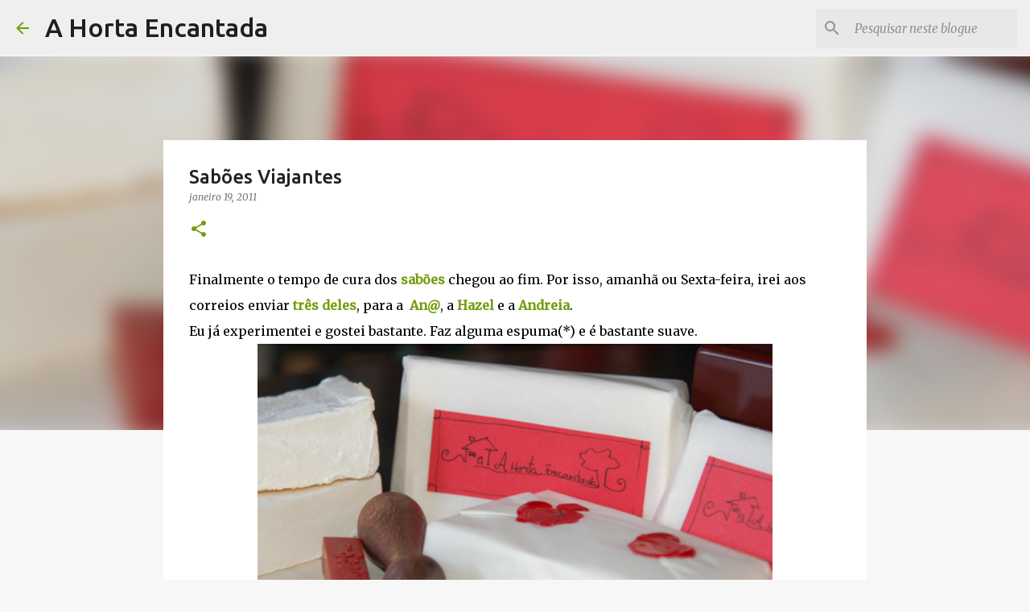

--- FILE ---
content_type: text/html; charset=UTF-8
request_url: http://ahortaencantada.blogspot.com/2011/01/saboes-viajantes.html
body_size: 27219
content:
<!DOCTYPE html>
<html dir='ltr' lang='pt-PT'>
<head>
<meta content='width=device-width, initial-scale=1' name='viewport'/>
<title>Sabões Viajantes</title>
<meta content='text/html; charset=UTF-8' http-equiv='Content-Type'/>
<!-- Chrome, Firefox OS and Opera -->
<meta content='#f7f7f7' name='theme-color'/>
<!-- Windows Phone -->
<meta content='#f7f7f7' name='msapplication-navbutton-color'/>
<meta content='blogger' name='generator'/>
<link href='http://ahortaencantada.blogspot.com/favicon.ico' rel='icon' type='image/x-icon'/>
<link href='http://ahortaencantada.blogspot.com/2011/01/saboes-viajantes.html' rel='canonical'/>
<link rel="alternate" type="application/atom+xml" title="A Horta Encantada - Atom" href="http://ahortaencantada.blogspot.com/feeds/posts/default" />
<link rel="alternate" type="application/rss+xml" title="A Horta Encantada - RSS" href="http://ahortaencantada.blogspot.com/feeds/posts/default?alt=rss" />
<link rel="service.post" type="application/atom+xml" title="A Horta Encantada - Atom" href="https://www.blogger.com/feeds/7189404329710287318/posts/default" />

<link rel="alternate" type="application/atom+xml" title="A Horta Encantada - Atom" href="http://ahortaencantada.blogspot.com/feeds/3072398047094230526/comments/default" />
<!--Can't find substitution for tag [blog.ieCssRetrofitLinks]-->
<link href='https://blogger.googleusercontent.com/img/b/R29vZ2xl/AVvXsEijsTfEXEzpfri1mx25nM8Bb2K9Is_iFOXoJVrpdEyzDotMUclAZxm70cDLjXEe_a2FwM9aW_Fj9PkooRdXlju_J0ABwAUjgwFmvVRczXsXQdv-BbFRcgDJAnKO3tXcDr7LcVLn4YsxdKTK/s640/sabao04.jpg' rel='image_src'/>
<meta content='http://ahortaencantada.blogspot.com/2011/01/saboes-viajantes.html' property='og:url'/>
<meta content='Sabões Viajantes' property='og:title'/>
<meta content=' Finalmente o tempo de cura dos  sabões  chegou ao fim. Por isso, amanhã ou Sexta-feira, irei aos correios enviar três deles , para a    An@...' property='og:description'/>
<meta content='https://blogger.googleusercontent.com/img/b/R29vZ2xl/AVvXsEijsTfEXEzpfri1mx25nM8Bb2K9Is_iFOXoJVrpdEyzDotMUclAZxm70cDLjXEe_a2FwM9aW_Fj9PkooRdXlju_J0ABwAUjgwFmvVRczXsXQdv-BbFRcgDJAnKO3tXcDr7LcVLn4YsxdKTK/w1200-h630-p-k-no-nu/sabao04.jpg' property='og:image'/>
<style type='text/css'>@font-face{font-family:'Merriweather';font-style:italic;font-weight:300;font-stretch:100%;font-display:swap;src:url(//fonts.gstatic.com/s/merriweather/v33/u-4c0qyriQwlOrhSvowK_l5-eTxCVx0ZbwLvKH2Gk9hLmp0v5yA-xXPqCzLvF-adrHOg7iDTFw.woff2)format('woff2');unicode-range:U+0460-052F,U+1C80-1C8A,U+20B4,U+2DE0-2DFF,U+A640-A69F,U+FE2E-FE2F;}@font-face{font-family:'Merriweather';font-style:italic;font-weight:300;font-stretch:100%;font-display:swap;src:url(//fonts.gstatic.com/s/merriweather/v33/u-4c0qyriQwlOrhSvowK_l5-eTxCVx0ZbwLvKH2Gk9hLmp0v5yA-xXPqCzLvF--drHOg7iDTFw.woff2)format('woff2');unicode-range:U+0301,U+0400-045F,U+0490-0491,U+04B0-04B1,U+2116;}@font-face{font-family:'Merriweather';font-style:italic;font-weight:300;font-stretch:100%;font-display:swap;src:url(//fonts.gstatic.com/s/merriweather/v33/u-4c0qyriQwlOrhSvowK_l5-eTxCVx0ZbwLvKH2Gk9hLmp0v5yA-xXPqCzLvF-SdrHOg7iDTFw.woff2)format('woff2');unicode-range:U+0102-0103,U+0110-0111,U+0128-0129,U+0168-0169,U+01A0-01A1,U+01AF-01B0,U+0300-0301,U+0303-0304,U+0308-0309,U+0323,U+0329,U+1EA0-1EF9,U+20AB;}@font-face{font-family:'Merriweather';font-style:italic;font-weight:300;font-stretch:100%;font-display:swap;src:url(//fonts.gstatic.com/s/merriweather/v33/u-4c0qyriQwlOrhSvowK_l5-eTxCVx0ZbwLvKH2Gk9hLmp0v5yA-xXPqCzLvF-WdrHOg7iDTFw.woff2)format('woff2');unicode-range:U+0100-02BA,U+02BD-02C5,U+02C7-02CC,U+02CE-02D7,U+02DD-02FF,U+0304,U+0308,U+0329,U+1D00-1DBF,U+1E00-1E9F,U+1EF2-1EFF,U+2020,U+20A0-20AB,U+20AD-20C0,U+2113,U+2C60-2C7F,U+A720-A7FF;}@font-face{font-family:'Merriweather';font-style:italic;font-weight:300;font-stretch:100%;font-display:swap;src:url(//fonts.gstatic.com/s/merriweather/v33/u-4c0qyriQwlOrhSvowK_l5-eTxCVx0ZbwLvKH2Gk9hLmp0v5yA-xXPqCzLvF-udrHOg7iA.woff2)format('woff2');unicode-range:U+0000-00FF,U+0131,U+0152-0153,U+02BB-02BC,U+02C6,U+02DA,U+02DC,U+0304,U+0308,U+0329,U+2000-206F,U+20AC,U+2122,U+2191,U+2193,U+2212,U+2215,U+FEFF,U+FFFD;}@font-face{font-family:'Merriweather';font-style:italic;font-weight:400;font-stretch:100%;font-display:swap;src:url(//fonts.gstatic.com/s/merriweather/v33/u-4c0qyriQwlOrhSvowK_l5-eTxCVx0ZbwLvKH2Gk9hLmp0v5yA-xXPqCzLvF-adrHOg7iDTFw.woff2)format('woff2');unicode-range:U+0460-052F,U+1C80-1C8A,U+20B4,U+2DE0-2DFF,U+A640-A69F,U+FE2E-FE2F;}@font-face{font-family:'Merriweather';font-style:italic;font-weight:400;font-stretch:100%;font-display:swap;src:url(//fonts.gstatic.com/s/merriweather/v33/u-4c0qyriQwlOrhSvowK_l5-eTxCVx0ZbwLvKH2Gk9hLmp0v5yA-xXPqCzLvF--drHOg7iDTFw.woff2)format('woff2');unicode-range:U+0301,U+0400-045F,U+0490-0491,U+04B0-04B1,U+2116;}@font-face{font-family:'Merriweather';font-style:italic;font-weight:400;font-stretch:100%;font-display:swap;src:url(//fonts.gstatic.com/s/merriweather/v33/u-4c0qyriQwlOrhSvowK_l5-eTxCVx0ZbwLvKH2Gk9hLmp0v5yA-xXPqCzLvF-SdrHOg7iDTFw.woff2)format('woff2');unicode-range:U+0102-0103,U+0110-0111,U+0128-0129,U+0168-0169,U+01A0-01A1,U+01AF-01B0,U+0300-0301,U+0303-0304,U+0308-0309,U+0323,U+0329,U+1EA0-1EF9,U+20AB;}@font-face{font-family:'Merriweather';font-style:italic;font-weight:400;font-stretch:100%;font-display:swap;src:url(//fonts.gstatic.com/s/merriweather/v33/u-4c0qyriQwlOrhSvowK_l5-eTxCVx0ZbwLvKH2Gk9hLmp0v5yA-xXPqCzLvF-WdrHOg7iDTFw.woff2)format('woff2');unicode-range:U+0100-02BA,U+02BD-02C5,U+02C7-02CC,U+02CE-02D7,U+02DD-02FF,U+0304,U+0308,U+0329,U+1D00-1DBF,U+1E00-1E9F,U+1EF2-1EFF,U+2020,U+20A0-20AB,U+20AD-20C0,U+2113,U+2C60-2C7F,U+A720-A7FF;}@font-face{font-family:'Merriweather';font-style:italic;font-weight:400;font-stretch:100%;font-display:swap;src:url(//fonts.gstatic.com/s/merriweather/v33/u-4c0qyriQwlOrhSvowK_l5-eTxCVx0ZbwLvKH2Gk9hLmp0v5yA-xXPqCzLvF-udrHOg7iA.woff2)format('woff2');unicode-range:U+0000-00FF,U+0131,U+0152-0153,U+02BB-02BC,U+02C6,U+02DA,U+02DC,U+0304,U+0308,U+0329,U+2000-206F,U+20AC,U+2122,U+2191,U+2193,U+2212,U+2215,U+FEFF,U+FFFD;}@font-face{font-family:'Merriweather';font-style:normal;font-weight:400;font-stretch:100%;font-display:swap;src:url(//fonts.gstatic.com/s/merriweather/v33/u-4D0qyriQwlOrhSvowK_l5UcA6zuSYEqOzpPe3HOZJ5eX1WtLaQwmYiScCmDxhtNOKl8yDr3icaGV31CPDaYKfFQn0.woff2)format('woff2');unicode-range:U+0460-052F,U+1C80-1C8A,U+20B4,U+2DE0-2DFF,U+A640-A69F,U+FE2E-FE2F;}@font-face{font-family:'Merriweather';font-style:normal;font-weight:400;font-stretch:100%;font-display:swap;src:url(//fonts.gstatic.com/s/merriweather/v33/u-4D0qyriQwlOrhSvowK_l5UcA6zuSYEqOzpPe3HOZJ5eX1WtLaQwmYiScCmDxhtNOKl8yDr3icaEF31CPDaYKfFQn0.woff2)format('woff2');unicode-range:U+0301,U+0400-045F,U+0490-0491,U+04B0-04B1,U+2116;}@font-face{font-family:'Merriweather';font-style:normal;font-weight:400;font-stretch:100%;font-display:swap;src:url(//fonts.gstatic.com/s/merriweather/v33/u-4D0qyriQwlOrhSvowK_l5UcA6zuSYEqOzpPe3HOZJ5eX1WtLaQwmYiScCmDxhtNOKl8yDr3icaG131CPDaYKfFQn0.woff2)format('woff2');unicode-range:U+0102-0103,U+0110-0111,U+0128-0129,U+0168-0169,U+01A0-01A1,U+01AF-01B0,U+0300-0301,U+0303-0304,U+0308-0309,U+0323,U+0329,U+1EA0-1EF9,U+20AB;}@font-face{font-family:'Merriweather';font-style:normal;font-weight:400;font-stretch:100%;font-display:swap;src:url(//fonts.gstatic.com/s/merriweather/v33/u-4D0qyriQwlOrhSvowK_l5UcA6zuSYEqOzpPe3HOZJ5eX1WtLaQwmYiScCmDxhtNOKl8yDr3icaGl31CPDaYKfFQn0.woff2)format('woff2');unicode-range:U+0100-02BA,U+02BD-02C5,U+02C7-02CC,U+02CE-02D7,U+02DD-02FF,U+0304,U+0308,U+0329,U+1D00-1DBF,U+1E00-1E9F,U+1EF2-1EFF,U+2020,U+20A0-20AB,U+20AD-20C0,U+2113,U+2C60-2C7F,U+A720-A7FF;}@font-face{font-family:'Merriweather';font-style:normal;font-weight:400;font-stretch:100%;font-display:swap;src:url(//fonts.gstatic.com/s/merriweather/v33/u-4D0qyriQwlOrhSvowK_l5UcA6zuSYEqOzpPe3HOZJ5eX1WtLaQwmYiScCmDxhtNOKl8yDr3icaFF31CPDaYKfF.woff2)format('woff2');unicode-range:U+0000-00FF,U+0131,U+0152-0153,U+02BB-02BC,U+02C6,U+02DA,U+02DC,U+0304,U+0308,U+0329,U+2000-206F,U+20AC,U+2122,U+2191,U+2193,U+2212,U+2215,U+FEFF,U+FFFD;}@font-face{font-family:'Ubuntu';font-style:normal;font-weight:400;font-display:swap;src:url(//fonts.gstatic.com/s/ubuntu/v21/4iCs6KVjbNBYlgoKcg72nU6AF7xm.woff2)format('woff2');unicode-range:U+0460-052F,U+1C80-1C8A,U+20B4,U+2DE0-2DFF,U+A640-A69F,U+FE2E-FE2F;}@font-face{font-family:'Ubuntu';font-style:normal;font-weight:400;font-display:swap;src:url(//fonts.gstatic.com/s/ubuntu/v21/4iCs6KVjbNBYlgoKew72nU6AF7xm.woff2)format('woff2');unicode-range:U+0301,U+0400-045F,U+0490-0491,U+04B0-04B1,U+2116;}@font-face{font-family:'Ubuntu';font-style:normal;font-weight:400;font-display:swap;src:url(//fonts.gstatic.com/s/ubuntu/v21/4iCs6KVjbNBYlgoKcw72nU6AF7xm.woff2)format('woff2');unicode-range:U+1F00-1FFF;}@font-face{font-family:'Ubuntu';font-style:normal;font-weight:400;font-display:swap;src:url(//fonts.gstatic.com/s/ubuntu/v21/4iCs6KVjbNBYlgoKfA72nU6AF7xm.woff2)format('woff2');unicode-range:U+0370-0377,U+037A-037F,U+0384-038A,U+038C,U+038E-03A1,U+03A3-03FF;}@font-face{font-family:'Ubuntu';font-style:normal;font-weight:400;font-display:swap;src:url(//fonts.gstatic.com/s/ubuntu/v21/4iCs6KVjbNBYlgoKcQ72nU6AF7xm.woff2)format('woff2');unicode-range:U+0100-02BA,U+02BD-02C5,U+02C7-02CC,U+02CE-02D7,U+02DD-02FF,U+0304,U+0308,U+0329,U+1D00-1DBF,U+1E00-1E9F,U+1EF2-1EFF,U+2020,U+20A0-20AB,U+20AD-20C0,U+2113,U+2C60-2C7F,U+A720-A7FF;}@font-face{font-family:'Ubuntu';font-style:normal;font-weight:400;font-display:swap;src:url(//fonts.gstatic.com/s/ubuntu/v21/4iCs6KVjbNBYlgoKfw72nU6AFw.woff2)format('woff2');unicode-range:U+0000-00FF,U+0131,U+0152-0153,U+02BB-02BC,U+02C6,U+02DA,U+02DC,U+0304,U+0308,U+0329,U+2000-206F,U+20AC,U+2122,U+2191,U+2193,U+2212,U+2215,U+FEFF,U+FFFD;}@font-face{font-family:'Ubuntu';font-style:normal;font-weight:500;font-display:swap;src:url(//fonts.gstatic.com/s/ubuntu/v21/4iCv6KVjbNBYlgoCjC3jvWyNPYZvg7UI.woff2)format('woff2');unicode-range:U+0460-052F,U+1C80-1C8A,U+20B4,U+2DE0-2DFF,U+A640-A69F,U+FE2E-FE2F;}@font-face{font-family:'Ubuntu';font-style:normal;font-weight:500;font-display:swap;src:url(//fonts.gstatic.com/s/ubuntu/v21/4iCv6KVjbNBYlgoCjC3jtGyNPYZvg7UI.woff2)format('woff2');unicode-range:U+0301,U+0400-045F,U+0490-0491,U+04B0-04B1,U+2116;}@font-face{font-family:'Ubuntu';font-style:normal;font-weight:500;font-display:swap;src:url(//fonts.gstatic.com/s/ubuntu/v21/4iCv6KVjbNBYlgoCjC3jvGyNPYZvg7UI.woff2)format('woff2');unicode-range:U+1F00-1FFF;}@font-face{font-family:'Ubuntu';font-style:normal;font-weight:500;font-display:swap;src:url(//fonts.gstatic.com/s/ubuntu/v21/4iCv6KVjbNBYlgoCjC3js2yNPYZvg7UI.woff2)format('woff2');unicode-range:U+0370-0377,U+037A-037F,U+0384-038A,U+038C,U+038E-03A1,U+03A3-03FF;}@font-face{font-family:'Ubuntu';font-style:normal;font-weight:500;font-display:swap;src:url(//fonts.gstatic.com/s/ubuntu/v21/4iCv6KVjbNBYlgoCjC3jvmyNPYZvg7UI.woff2)format('woff2');unicode-range:U+0100-02BA,U+02BD-02C5,U+02C7-02CC,U+02CE-02D7,U+02DD-02FF,U+0304,U+0308,U+0329,U+1D00-1DBF,U+1E00-1E9F,U+1EF2-1EFF,U+2020,U+20A0-20AB,U+20AD-20C0,U+2113,U+2C60-2C7F,U+A720-A7FF;}@font-face{font-family:'Ubuntu';font-style:normal;font-weight:500;font-display:swap;src:url(//fonts.gstatic.com/s/ubuntu/v21/4iCv6KVjbNBYlgoCjC3jsGyNPYZvgw.woff2)format('woff2');unicode-range:U+0000-00FF,U+0131,U+0152-0153,U+02BB-02BC,U+02C6,U+02DA,U+02DC,U+0304,U+0308,U+0329,U+2000-206F,U+20AC,U+2122,U+2191,U+2193,U+2212,U+2215,U+FEFF,U+FFFD;}@font-face{font-family:'Ubuntu';font-style:normal;font-weight:700;font-display:swap;src:url(//fonts.gstatic.com/s/ubuntu/v21/4iCv6KVjbNBYlgoCxCvjvWyNPYZvg7UI.woff2)format('woff2');unicode-range:U+0460-052F,U+1C80-1C8A,U+20B4,U+2DE0-2DFF,U+A640-A69F,U+FE2E-FE2F;}@font-face{font-family:'Ubuntu';font-style:normal;font-weight:700;font-display:swap;src:url(//fonts.gstatic.com/s/ubuntu/v21/4iCv6KVjbNBYlgoCxCvjtGyNPYZvg7UI.woff2)format('woff2');unicode-range:U+0301,U+0400-045F,U+0490-0491,U+04B0-04B1,U+2116;}@font-face{font-family:'Ubuntu';font-style:normal;font-weight:700;font-display:swap;src:url(//fonts.gstatic.com/s/ubuntu/v21/4iCv6KVjbNBYlgoCxCvjvGyNPYZvg7UI.woff2)format('woff2');unicode-range:U+1F00-1FFF;}@font-face{font-family:'Ubuntu';font-style:normal;font-weight:700;font-display:swap;src:url(//fonts.gstatic.com/s/ubuntu/v21/4iCv6KVjbNBYlgoCxCvjs2yNPYZvg7UI.woff2)format('woff2');unicode-range:U+0370-0377,U+037A-037F,U+0384-038A,U+038C,U+038E-03A1,U+03A3-03FF;}@font-face{font-family:'Ubuntu';font-style:normal;font-weight:700;font-display:swap;src:url(//fonts.gstatic.com/s/ubuntu/v21/4iCv6KVjbNBYlgoCxCvjvmyNPYZvg7UI.woff2)format('woff2');unicode-range:U+0100-02BA,U+02BD-02C5,U+02C7-02CC,U+02CE-02D7,U+02DD-02FF,U+0304,U+0308,U+0329,U+1D00-1DBF,U+1E00-1E9F,U+1EF2-1EFF,U+2020,U+20A0-20AB,U+20AD-20C0,U+2113,U+2C60-2C7F,U+A720-A7FF;}@font-face{font-family:'Ubuntu';font-style:normal;font-weight:700;font-display:swap;src:url(//fonts.gstatic.com/s/ubuntu/v21/4iCv6KVjbNBYlgoCxCvjsGyNPYZvgw.woff2)format('woff2');unicode-range:U+0000-00FF,U+0131,U+0152-0153,U+02BB-02BC,U+02C6,U+02DA,U+02DC,U+0304,U+0308,U+0329,U+2000-206F,U+20AC,U+2122,U+2191,U+2193,U+2212,U+2215,U+FEFF,U+FFFD;}</style>
<style id='page-skin-1' type='text/css'><!--
/*! normalize.css v8.0.0 | MIT License | github.com/necolas/normalize.css */html{line-height:1.15;-webkit-text-size-adjust:100%}body{margin:0}h1{font-size:2em;margin:.67em 0}hr{box-sizing:content-box;height:0;overflow:visible}pre{font-family:monospace,monospace;font-size:1em}a{background-color:transparent}abbr[title]{border-bottom:none;text-decoration:underline;text-decoration:underline dotted}b,strong{font-weight:bolder}code,kbd,samp{font-family:monospace,monospace;font-size:1em}small{font-size:80%}sub,sup{font-size:75%;line-height:0;position:relative;vertical-align:baseline}sub{bottom:-0.25em}sup{top:-0.5em}img{border-style:none}button,input,optgroup,select,textarea{font-family:inherit;font-size:100%;line-height:1.15;margin:0}button,input{overflow:visible}button,select{text-transform:none}button,[type="button"],[type="reset"],[type="submit"]{-webkit-appearance:button}button::-moz-focus-inner,[type="button"]::-moz-focus-inner,[type="reset"]::-moz-focus-inner,[type="submit"]::-moz-focus-inner{border-style:none;padding:0}button:-moz-focusring,[type="button"]:-moz-focusring,[type="reset"]:-moz-focusring,[type="submit"]:-moz-focusring{outline:1px dotted ButtonText}fieldset{padding:.35em .75em .625em}legend{box-sizing:border-box;color:inherit;display:table;max-width:100%;padding:0;white-space:normal}progress{vertical-align:baseline}textarea{overflow:auto}[type="checkbox"],[type="radio"]{box-sizing:border-box;padding:0}[type="number"]::-webkit-inner-spin-button,[type="number"]::-webkit-outer-spin-button{height:auto}[type="search"]{-webkit-appearance:textfield;outline-offset:-2px}[type="search"]::-webkit-search-decoration{-webkit-appearance:none}::-webkit-file-upload-button{-webkit-appearance:button;font:inherit}details{display:block}summary{display:list-item}template{display:none}[hidden]{display:none}
/*!************************************************
* Blogger Template Style
* Name: Emporio
**************************************************/
body{
word-wrap:break-word;
overflow-wrap:break-word;
word-break:break-word
}
.hidden{
display:none
}
.invisible{
visibility:hidden
}
.container:after,.float-container:after{
clear:both;
content:"";
display:table
}
.clearboth{
clear:both
}
#comments .comment .comment-actions,.subscribe-popup .FollowByEmail .follow-by-email-submit{
background:transparent;
border:0;
box-shadow:none;
color:#729c0b;
cursor:pointer;
font-size:14px;
font-weight:700;
outline:none;
text-decoration:none;
text-transform:uppercase;
width:auto
}
.dim-overlay{
height:100vh;
left:0;
position:fixed;
top:0;
width:100%
}
#sharing-dim-overlay{
background-color:transparent
}
input::-ms-clear{
display:none
}
.blogger-logo,.svg-icon-24.blogger-logo{
fill:#ff9800;
opacity:1
}
.skip-navigation{
background-color:#fff;
box-sizing:border-box;
color:#000;
display:block;
height:0;
left:0;
line-height:50px;
overflow:hidden;
padding-top:0;
position:fixed;
text-align:center;
top:0;
-webkit-transition:box-shadow .3s,height .3s,padding-top .3s;
transition:box-shadow .3s,height .3s,padding-top .3s;
width:100%;
z-index:900
}
.skip-navigation:focus{
box-shadow:0 4px 5px 0 rgba(0,0,0,.14),0 1px 10px 0 rgba(0,0,0,.12),0 2px 4px -1px rgba(0,0,0,.2);
height:50px
}
#main{
outline:none
}
.main-heading{
clip:rect(1px,1px,1px,1px);
border:0;
height:1px;
overflow:hidden;
padding:0;
position:absolute;
width:1px
}
.Attribution{
margin-top:1em;
text-align:center
}
.Attribution .blogger img,.Attribution .blogger svg{
vertical-align:bottom
}
.Attribution .blogger img{
margin-right:.5em
}
.Attribution div{
line-height:24px;
margin-top:.5em
}
.Attribution .copyright,.Attribution .image-attribution{
font-size:.7em;
margin-top:1.5em
}
.bg-photo{
background-attachment:scroll!important
}
body .CSS_LIGHTBOX{
z-index:900
}
.extendable .show-less,.extendable .show-more{
border-color:#729c0b;
color:#729c0b;
margin-top:8px
}
.extendable .show-less.hidden,.extendable .show-more.hidden,.inline-ad{
display:none
}
.inline-ad{
max-width:100%;
overflow:hidden
}
.adsbygoogle{
display:block
}
#cookieChoiceInfo{
bottom:0;
top:auto
}
iframe.b-hbp-video{
border:0
}
.post-body iframe{
max-width:100%
}
.post-body a[imageanchor="1"]{
display:inline-block
}
.byline{
margin-right:1em
}
.byline:last-child{
margin-right:0
}
.link-copied-dialog{
max-width:520px;
outline:0
}
.link-copied-dialog .modal-dialog-buttons{
margin-top:8px
}
.link-copied-dialog .goog-buttonset-default{
background:transparent;
border:0
}
.link-copied-dialog .goog-buttonset-default:focus{
outline:0
}
.paging-control-container{
margin-bottom:16px
}
.paging-control-container .paging-control{
display:inline-block
}
.paging-control-container .comment-range-text:after,.paging-control-container .paging-control{
color:#729c0b
}
.paging-control-container .comment-range-text,.paging-control-container .paging-control{
margin-right:8px
}
.paging-control-container .comment-range-text:after,.paging-control-container .paging-control:after{
padding-left:8px;
content:"\b7";
cursor:default;
pointer-events:none
}
.paging-control-container .comment-range-text:last-child:after,.paging-control-container .paging-control:last-child:after{
content:none
}
.byline.reactions iframe{
height:20px
}
.b-notification{
background-color:#fff;
border-bottom:1px solid #000;
box-sizing:border-box;
color:#000;
padding:16px 32px;
text-align:center
}
.b-notification.visible{
-webkit-transition:margin-top .3s cubic-bezier(.4,0,.2,1);
transition:margin-top .3s cubic-bezier(.4,0,.2,1)
}
.b-notification.invisible{
position:absolute
}
.b-notification-close{
position:absolute;
right:8px;
top:8px
}
.no-posts-message{
line-height:40px;
text-align:center
}
@media screen and (max-width:745px){
body.item-view .post-body a[imageanchor="1"][style*="float: left;"],body.item-view .post-body a[imageanchor="1"][style*="float: right;"]{
clear:none!important;
float:none!important
}
body.item-view .post-body a[imageanchor="1"] img{
display:block;
height:auto;
margin:0 auto
}
body.item-view .post-body>.separator:first-child>a[imageanchor="1"]:first-child{
margin-top:20px
}
.post-body a[imageanchor]{
display:block
}
body.item-view .post-body a[imageanchor="1"]{
margin-left:0!important;
margin-right:0!important
}
body.item-view .post-body a[imageanchor="1"]+a[imageanchor="1"]{
margin-top:16px
}
}
.item-control{
display:none
}
#comments{
border-top:1px dashed rgba(0,0,0,.54);
margin-top:20px;
padding:20px
}
#comments .comment-thread ol{
padding-left:0;
margin:0;
padding-left:0
}
#comments .comment .comment-replybox-single,#comments .comment-thread .comment-replies{
margin-left:60px
}
#comments .comment-thread .thread-count{
display:none
}
#comments .comment{
list-style-type:none;
padding:0 0 30px;
position:relative
}
#comments .comment .comment{
padding-bottom:8px
}
.comment .avatar-image-container{
position:absolute
}
.comment .avatar-image-container img{
border-radius:50%
}
.avatar-image-container svg,.comment .avatar-image-container .avatar-icon{
fill:#729c0b;
border:1px solid #729c0b;
border-radius:50%;
box-sizing:border-box;
height:35px;
margin:0;
padding:7px;
width:35px
}
.comment .comment-block{
margin-left:60px;
margin-top:10px;
padding-bottom:0
}
#comments .comment-author-header-wrapper{
margin-left:40px
}
#comments .comment .thread-expanded .comment-block{
padding-bottom:20px
}
#comments .comment .comment-header .user,#comments .comment .comment-header .user a{
color:#212121;
font-style:normal;
font-weight:700
}
#comments .comment .comment-actions{
bottom:0;
margin-bottom:15px;
position:absolute
}
#comments .comment .comment-actions>*{
margin-right:8px
}
#comments .comment .comment-header .datetime{
margin-left:8px;
bottom:0;
display:inline-block;
font-size:13px;
font-style:italic
}
#comments .comment .comment-footer .comment-timestamp a,#comments .comment .comment-header .datetime,#comments .comment .comment-header .datetime a{
color:rgba(33,33,33,.54)
}
#comments .comment .comment-content,.comment .comment-body{
margin-top:12px;
word-break:break-word
}
.comment-body{
margin-bottom:12px
}
#comments.embed[data-num-comments="0"]{
border:0;
margin-top:0;
padding-top:0
}
#comment-editor-src,#comments.embed[data-num-comments="0"] #comment-post-message,#comments.embed[data-num-comments="0"] div.comment-form>p,#comments.embed[data-num-comments="0"] p.comment-footer{
display:none
}
.comments .comments-content .loadmore.loaded{
max-height:0;
opacity:0;
overflow:hidden
}
.extendable .remaining-items{
height:0;
overflow:hidden;
-webkit-transition:height .3s cubic-bezier(.4,0,.2,1);
transition:height .3s cubic-bezier(.4,0,.2,1)
}
.extendable .remaining-items.expanded{
height:auto
}
.svg-icon-24,.svg-icon-24-button{
cursor:pointer;
height:24px;
min-width:24px;
width:24px
}
.touch-icon{
margin:-12px;
padding:12px
}
.touch-icon:active,.touch-icon:focus{
background-color:hsla(0,0%,60%,.4);
border-radius:50%
}
svg:not(:root).touch-icon{
overflow:visible
}
html[dir=rtl] .rtl-reversible-icon{
-webkit-transform:scaleX(-1);
transform:scaleX(-1)
}
.svg-icon-24-button,.touch-icon-button{
background:transparent;
border:0;
margin:0;
outline:none;
padding:0
}
.touch-icon-button .touch-icon:active,.touch-icon-button .touch-icon:focus{
background-color:transparent
}
.touch-icon-button:active .touch-icon,.touch-icon-button:focus .touch-icon{
background-color:hsla(0,0%,60%,.4);
border-radius:50%
}
.Profile .default-avatar-wrapper .avatar-icon{
fill:#729c0b;
border:1px solid #729c0b;
border-radius:50%;
box-sizing:border-box;
margin:0
}
.Profile .individual .default-avatar-wrapper .avatar-icon{
padding:25px
}
.Profile .individual .avatar-icon,.Profile .individual .profile-img{
height:90px;
width:90px
}
.Profile .team .default-avatar-wrapper .avatar-icon{
padding:8px
}
.Profile .team .avatar-icon,.Profile .team .default-avatar-wrapper,.Profile .team .profile-img{
height:40px;
width:40px
}
.snippet-container{
margin:0;
overflow:hidden;
position:relative
}
.snippet-fade{
right:0;
bottom:0;
box-sizing:border-box;
position:absolute;
width:96px
}
.snippet-fade:after{
content:"\2026";
float:right
}
.centered-top-container.sticky{
left:0;
position:fixed;
right:0;
top:0;
-webkit-transition-duration:.2s;
transition-duration:.2s;
-webkit-transition-property:opacity,-webkit-transform;
transition-property:opacity,-webkit-transform;
transition-property:transform,opacity;
transition-property:transform,opacity,-webkit-transform;
-webkit-transition-timing-function:cubic-bezier(.4,0,.2,1);
transition-timing-function:cubic-bezier(.4,0,.2,1);
width:auto;
z-index:8
}
.centered-top-placeholder{
display:none
}
.collapsed-header .centered-top-placeholder{
display:block
}
.centered-top-container .Header .replaced h1,.centered-top-placeholder .Header .replaced h1{
display:none
}
.centered-top-container.sticky .Header .replaced h1{
display:block
}
.centered-top-container.sticky .Header .header-widget{
background:none
}
.centered-top-container.sticky .Header .header-image-wrapper{
display:none
}
.centered-top-container img,.centered-top-placeholder img{
max-width:100%
}
.collapsible{
-webkit-transition:height .3s cubic-bezier(.4,0,.2,1);
transition:height .3s cubic-bezier(.4,0,.2,1)
}
.collapsible,.collapsible>summary{
display:block;
overflow:hidden
}
.collapsible>:not(summary){
display:none
}
.collapsible[open]>:not(summary){
display:block
}
.collapsible:focus,.collapsible>summary:focus{
outline:none
}
.collapsible>summary{
cursor:pointer;
display:block;
padding:0
}
.collapsible:focus>summary,.collapsible>summary:focus{
background-color:transparent
}
.collapsible>summary::-webkit-details-marker{
display:none
}
.collapsible-title{
-webkit-box-align:center;
align-items:center;
display:-webkit-box;
display:flex
}
.collapsible-title .title{
-webkit-box-flex:1;
-webkit-box-ordinal-group:1;
flex:1 1 auto;
order:0;
overflow:hidden;
text-overflow:ellipsis;
white-space:nowrap
}
.collapsible-title .chevron-down,.collapsible[open] .collapsible-title .chevron-up{
display:block
}
.collapsible-title .chevron-up,.collapsible[open] .collapsible-title .chevron-down{
display:none
}
.flat-button{
border-radius:2px;
font-weight:700;
margin:-8px;
padding:8px;
text-transform:uppercase
}
.flat-button,.flat-icon-button{
cursor:pointer;
display:inline-block
}
.flat-icon-button{
background:transparent;
border:0;
box-sizing:content-box;
line-height:0;
margin:-12px;
outline:none;
padding:12px
}
.flat-icon-button,.flat-icon-button .splash-wrapper{
border-radius:50%
}
.flat-icon-button .splash.animate{
-webkit-animation-duration:.3s;
animation-duration:.3s
}
body#layout .bg-photo,body#layout .bg-photo-overlay{
display:none
}
body#layout .centered{
max-width:954px
}
body#layout .navigation{
display:none
}
body#layout .sidebar-container{
display:inline-block;
width:40%
}
body#layout .hamburger-menu,body#layout .search{
display:none
}
.overflowable-container{
max-height:44px;
overflow:hidden;
position:relative
}
.overflow-button{
cursor:pointer
}
#overflowable-dim-overlay{
background:transparent
}
.overflow-popup{
background-color:#ffffff;
box-shadow:0 2px 2px 0 rgba(0,0,0,.14),0 3px 1px -2px rgba(0,0,0,.2),0 1px 5px 0 rgba(0,0,0,.12);
left:0;
max-width:calc(100% - 32px);
position:absolute;
top:0;
visibility:hidden;
z-index:101
}
.overflow-popup ul{
list-style:none
}
.overflow-popup .tabs li,.overflow-popup li{
display:block;
height:auto
}
.overflow-popup .tabs li{
padding-left:0;
padding-right:0
}
.overflow-button.hidden,.overflow-popup .tabs li.hidden,.overflow-popup li.hidden,.widget.Sharing .sharing-button{
display:none
}
.widget.Sharing .sharing-buttons li{
padding:0
}
.widget.Sharing .sharing-buttons li span{
display:none
}
.post-share-buttons{
position:relative
}
.sharing-open.touch-icon-button:active .touch-icon,.sharing-open.touch-icon-button:focus .touch-icon{
background-color:transparent
}
.share-buttons{
background-color:#ffffff;
border-radius:2px;
box-shadow:0 2px 2px 0 rgba(0,0,0,.14),0 3px 1px -2px rgba(0,0,0,.2),0 1px 5px 0 rgba(0,0,0,.12);
color:#000000;
list-style:none;
margin:0;
min-width:200px;
padding:8px 0;
position:absolute;
top:-11px;
z-index:101
}
.share-buttons.hidden{
display:none
}
.sharing-button{
background:transparent;
border:0;
cursor:pointer;
margin:0;
outline:none;
padding:0
}
.share-buttons li{
height:48px;
margin:0
}
.share-buttons li:last-child{
margin-bottom:0
}
.share-buttons li .sharing-platform-button{
box-sizing:border-box;
cursor:pointer;
display:block;
height:100%;
margin-bottom:0;
padding:0 16px;
position:relative;
width:100%
}
.share-buttons li .sharing-platform-button:focus,.share-buttons li .sharing-platform-button:hover{
background-color:hsla(0,0%,50%,.1);
outline:none
}
.share-buttons li svg[class*=" sharing-"],.share-buttons li svg[class^=sharing-]{
position:absolute;
top:10px
}
.share-buttons li span.sharing-platform-button{
position:relative;
top:0
}
.share-buttons li .platform-sharing-text{
margin-left:56px;
display:block;
font-size:16px;
line-height:48px;
white-space:nowrap
}
.sidebar-container{
-webkit-overflow-scrolling:touch;
background-color:#f7f7f7;
max-width:280px;
overflow-y:auto;
-webkit-transition-duration:.3s;
transition-duration:.3s;
-webkit-transition-property:-webkit-transform;
transition-property:-webkit-transform;
transition-property:transform;
transition-property:transform,-webkit-transform;
-webkit-transition-timing-function:cubic-bezier(0,0,.2,1);
transition-timing-function:cubic-bezier(0,0,.2,1);
width:280px;
z-index:101
}
.sidebar-container .navigation{
line-height:0;
padding:16px
}
.sidebar-container .sidebar-back{
cursor:pointer
}
.sidebar-container .widget{
background:none;
margin:0 16px;
padding:16px 0
}
.sidebar-container .widget .title{
color:#000000;
margin:0
}
.sidebar-container .widget ul{
list-style:none;
margin:0;
padding:0
}
.sidebar-container .widget ul ul{
margin-left:1em
}
.sidebar-container .widget li{
font-size:16px;
line-height:normal
}
.sidebar-container .widget+.widget{
border-top:1px solid rgba(0, 0, 0, 0.12)
}
.BlogArchive li{
margin:16px 0
}
.BlogArchive li:last-child{
margin-bottom:0
}
.Label li a{
display:inline-block
}
.BlogArchive .post-count,.Label .label-count{
margin-left:.25em;
float:right
}
.BlogArchive .post-count:before,.Label .label-count:before{
content:"("
}
.BlogArchive .post-count:after,.Label .label-count:after{
content:")"
}
.widget.Translate .skiptranslate>div{
display:block!important
}
.widget.Profile .profile-link{
display:-webkit-box;
display:flex
}
.widget.Profile .team-member .default-avatar-wrapper,.widget.Profile .team-member .profile-img{
-webkit-box-flex:0;
margin-right:1em;
flex:0 0 auto
}
.widget.Profile .individual .profile-link{
-webkit-box-orient:vertical;
-webkit-box-direction:normal;
flex-direction:column
}
.widget.Profile .team .profile-link .profile-name{
-webkit-box-flex:1;
align-self:center;
display:block;
flex:1 1 auto
}
.dim-overlay{
background-color:rgba(0,0,0,.54)
}
body.sidebar-visible{
overflow-y:hidden
}
@media screen and (max-width:680px){
.sidebar-container{
bottom:0;
left:auto;
position:fixed;
right:0;
top:0
}
.sidebar-container.sidebar-invisible{
-webkit-transform:translateX(100%);
transform:translateX(100%);
-webkit-transition-timing-function:cubic-bezier(.4,0,.6,1);
transition-timing-function:cubic-bezier(.4,0,.6,1)
}
}
.dialog{
background:#ffffff;
box-shadow:0 2px 2px 0 rgba(0,0,0,.14),0 3px 1px -2px rgba(0,0,0,.2),0 1px 5px 0 rgba(0,0,0,.12);
box-sizing:border-box;
color:#000000;
padding:30px;
position:fixed;
text-align:center;
width:calc(100% - 24px);
z-index:101
}
.dialog input[type=email],.dialog input[type=text]{
background-color:transparent;
border:0;
border-bottom:1px solid rgba(0,0,0,.12);
color:#000000;
display:block;
font-family:Ubuntu, sans-serif;
font-size:16px;
line-height:24px;
margin:auto;
outline:none;
padding-bottom:7px;
text-align:center;
width:100%
}
.dialog input[type=email]::-webkit-input-placeholder,.dialog input[type=text]::-webkit-input-placeholder{
color:rgba(0,0,0,.5)
}
.dialog input[type=email]::-moz-placeholder,.dialog input[type=text]::-moz-placeholder{
color:rgba(0,0,0,.5)
}
.dialog input[type=email]:-ms-input-placeholder,.dialog input[type=text]:-ms-input-placeholder{
color:rgba(0,0,0,.5)
}
.dialog input[type=email]::-ms-input-placeholder,.dialog input[type=text]::-ms-input-placeholder{
color:rgba(0,0,0,.5)
}
.dialog input[type=email]::placeholder,.dialog input[type=text]::placeholder{
color:rgba(0,0,0,.5)
}
.dialog input[type=email]:focus,.dialog input[type=text]:focus{
border-bottom:2px solid #729c0b;
padding-bottom:6px
}
.dialog input.no-cursor{
color:transparent;
text-shadow:0 0 0 #000000
}
.dialog input.no-cursor:focus{
outline:none
}
.dialog input[type=submit]{
font-family:Ubuntu, sans-serif
}
.dialog .goog-buttonset-default{
color:#729c0b
}
.loading-spinner-large{
-webkit-animation:mspin-rotate 1568.63ms linear infinite;
animation:mspin-rotate 1568.63ms linear infinite;
height:48px;
overflow:hidden;
position:absolute;
width:48px;
z-index:200
}
.loading-spinner-large>div{
-webkit-animation:mspin-revrot 5332ms steps(4) infinite;
animation:mspin-revrot 5332ms steps(4) infinite
}
.loading-spinner-large>div>div{
-webkit-animation:mspin-singlecolor-large-film 1333ms steps(81) infinite;
animation:mspin-singlecolor-large-film 1333ms steps(81) infinite;
background-size:100%;
height:48px;
width:3888px
}
.mspin-black-large>div>div,.mspin-grey_54-large>div>div{
background-image:url(https://www.blogblog.com/indie/mspin_black_large.svg)
}
.mspin-white-large>div>div{
background-image:url(https://www.blogblog.com/indie/mspin_white_large.svg)
}
.mspin-grey_54-large{
opacity:.54
}
@-webkit-keyframes mspin-singlecolor-large-film{
0%{
-webkit-transform:translateX(0);
transform:translateX(0)
}
to{
-webkit-transform:translateX(-3888px);
transform:translateX(-3888px)
}
}
@keyframes mspin-singlecolor-large-film{
0%{
-webkit-transform:translateX(0);
transform:translateX(0)
}
to{
-webkit-transform:translateX(-3888px);
transform:translateX(-3888px)
}
}
@-webkit-keyframes mspin-rotate{
0%{
-webkit-transform:rotate(0deg);
transform:rotate(0deg)
}
to{
-webkit-transform:rotate(1turn);
transform:rotate(1turn)
}
}
@keyframes mspin-rotate{
0%{
-webkit-transform:rotate(0deg);
transform:rotate(0deg)
}
to{
-webkit-transform:rotate(1turn);
transform:rotate(1turn)
}
}
@-webkit-keyframes mspin-revrot{
0%{
-webkit-transform:rotate(0deg);
transform:rotate(0deg)
}
to{
-webkit-transform:rotate(-1turn);
transform:rotate(-1turn)
}
}
@keyframes mspin-revrot{
0%{
-webkit-transform:rotate(0deg);
transform:rotate(0deg)
}
to{
-webkit-transform:rotate(-1turn);
transform:rotate(-1turn)
}
}
.subscribe-popup{
max-width:364px
}
.subscribe-popup h3{
color:#212121;
font-size:1.8em;
margin-top:0
}
.subscribe-popup .FollowByEmail h3{
display:none
}
.subscribe-popup .FollowByEmail .follow-by-email-submit{
color:#729c0b;
display:inline-block;
margin:24px auto 0;
white-space:normal;
width:auto
}
.subscribe-popup .FollowByEmail .follow-by-email-submit:disabled{
cursor:default;
opacity:.3
}
@media (max-width:800px){
.blog-name div.widget.Subscribe{
margin-bottom:16px
}
body.item-view .blog-name div.widget.Subscribe{
margin:8px auto 16px;
width:100%
}
}
.sidebar-container .svg-icon-24{
fill:#729c0b
}
.centered-top .svg-icon-24{
fill:#729c0b
}
.centered-bottom .svg-icon-24.touch-icon,.centered-bottom a .svg-icon-24,.centered-bottom button .svg-icon-24{
fill:#729c0b
}
.post-wrapper .svg-icon-24.touch-icon,.post-wrapper a .svg-icon-24,.post-wrapper button .svg-icon-24{
fill:#729c0b
}
.centered-bottom .share-buttons .svg-icon-24,.share-buttons .svg-icon-24{
fill:#729c0b
}
.svg-icon-24.hamburger-menu{
fill:#729c0b
}
body#layout .page_body{
padding:0;
position:relative;
top:0
}
body#layout .page{
display:inline-block;
left:inherit;
position:relative;
vertical-align:top;
width:540px
}
body{
background:#f7f7f7 none repeat scroll top left;
background-color:#f7f7f7;
background-size:cover;
font:400 16px Ubuntu, sans-serif;
margin:0;
min-height:100vh
}
body,h3,h3.title{
color:#000000
}
.post-wrapper .post-title,.post-wrapper .post-title a,.post-wrapper .post-title a:hover,.post-wrapper .post-title a:visited{
color:#212121
}
a{
color:#729c0b;
text-decoration:none
}
a:visited{
color:#729c0b
}
a:hover{
color:#729c0b
}
blockquote{
color:#424242;
font:400 16px Ubuntu, sans-serif;
font-size:x-large;
font-style:italic;
font-weight:300;
text-align:center
}
.dim-overlay{
z-index:100
}
.page{
-webkit-box-orient:vertical;
-webkit-box-direction:normal;
box-sizing:border-box;
display:-webkit-box;
display:flex;
flex-direction:column;
min-height:100vh;
padding-bottom:1em
}
.page>*{
-webkit-box-flex:0;
flex:0 0 auto
}
.page>#footer{
margin-top:auto
}
.bg-photo-container{
overflow:hidden
}
.bg-photo-container,.bg-photo-container .bg-photo{
height:464px;
width:100%
}
.bg-photo-container .bg-photo{
background-position:50%;
background-size:cover;
z-index:-1
}
.centered{
margin:0 auto;
position:relative;
width:1482px
}
.centered .main,.centered .main-container{
float:left
}
.centered .main{
padding-bottom:1em
}
.centered .centered-bottom:after{
clear:both;
content:"";
display:table
}
@media (min-width:1626px){
.page_body.has-vertical-ads .centered{
width:1625px
}
}
@media (min-width:1225px) and (max-width:1482px){
.centered{
width:1081px
}
}
@media (min-width:1225px) and (max-width:1625px){
.page_body.has-vertical-ads .centered{
width:1224px
}
}
@media (max-width:1224px){
.centered{
width:680px
}
}
@media (max-width:680px){
.centered{
max-width:600px;
width:100%
}
}
.feed-view .post-wrapper.hero,.main,.main-container,.post-filter-message,.top-nav .section{
width:1187px
}
@media (min-width:1225px) and (max-width:1482px){
.feed-view .post-wrapper.hero,.main,.main-container,.post-filter-message,.top-nav .section{
width:786px
}
}
@media (min-width:1225px) and (max-width:1625px){
.feed-view .page_body.has-vertical-ads .post-wrapper.hero,.page_body.has-vertical-ads .feed-view .post-wrapper.hero,.page_body.has-vertical-ads .main,.page_body.has-vertical-ads .main-container,.page_body.has-vertical-ads .post-filter-message,.page_body.has-vertical-ads .top-nav .section{
width:786px
}
}
@media (max-width:1224px){
.feed-view .post-wrapper.hero,.main,.main-container,.post-filter-message,.top-nav .section{
width:auto
}
}
.widget .title{
font-size:18px;
line-height:28px;
margin:18px 0
}
.extendable .show-less,.extendable .show-more{
color:#729c0b;
cursor:pointer;
font:500 12px Ubuntu, sans-serif;
margin:0 -16px;
padding:16px;
text-transform:uppercase
}
.widget.Profile{
font:400 16px Ubuntu, sans-serif
}
.sidebar-container .widget.Profile{
padding:16px
}
.widget.Profile h2{
display:none
}
.widget.Profile .title{
margin:16px 32px
}
.widget.Profile .profile-img{
border-radius:50%
}
.widget.Profile .individual{
display:-webkit-box;
display:flex
}
.widget.Profile .individual .profile-info{
margin-left:16px;
align-self:center
}
.widget.Profile .profile-datablock{
margin-bottom:.75em;
margin-top:0
}
.widget.Profile .profile-link{
background-image:none!important;
font-family:inherit;
max-width:100%;
overflow:hidden
}
.widget.Profile .individual .profile-link{
display:block;
margin:0 -10px;
padding:0 10px
}
.widget.Profile .individual .profile-data a.profile-link.g-profile,.widget.Profile .team a.profile-link.g-profile .profile-name{
color:#000000;
font:500 16px Ubuntu, sans-serif;
margin-bottom:.75em
}
.widget.Profile .individual .profile-data a.profile-link.g-profile{
line-height:1.25
}
.widget.Profile .individual>a:first-child{
flex-shrink:0
}
.widget.Profile dd{
margin:0
}
.widget.Profile ul{
list-style:none;
padding:0
}
.widget.Profile ul li{
margin:10px 0 30px
}
.widget.Profile .team .extendable,.widget.Profile .team .extendable .first-items,.widget.Profile .team .extendable .remaining-items{
margin:0;
max-width:100%;
padding:0
}
.widget.Profile .team-member .profile-name-container{
-webkit-box-flex:0;
flex:0 1 auto
}
.widget.Profile .team .extendable .show-less,.widget.Profile .team .extendable .show-more{
left:56px;
position:relative
}
#comments a,.post-wrapper a{
color:#729c0b
}
div.widget.Blog .blog-posts .post-outer{
border:0
}
div.widget.Blog .post-outer{
padding-bottom:0
}
.post .thumb{
float:left;
height:20%;
width:20%
}
.no-posts-message,.status-msg-body{
margin:10px 0
}
.blog-pager{
text-align:center
}
.post-title{
margin:0
}
.post-title,.post-title a{
font:500 24px Ubuntu, sans-serif
}
.post-body{
display:block;
font:400 16px Merriweather, Georgia, serif;
line-height:32px;
margin:0
}
.post-body,.post-snippet{
color:#000000
}
.post-snippet{
font:400 14px Merriweather, Georgia, serif;
line-height:24px;
margin:8px 0;
max-height:72px
}
.post-snippet .snippet-fade{
background:-webkit-linear-gradient(left,#ffffff 0,#ffffff 20%,rgba(255, 255, 255, 0) 100%);
background:linear-gradient(to left,#ffffff 0,#ffffff 20%,rgba(255, 255, 255, 0) 100%);
bottom:0;
color:#000000;
position:absolute
}
.post-body img{
height:inherit;
max-width:100%
}
.byline,.byline.post-author a,.byline.post-timestamp a{
color:#757575;
font:italic 400 12px Merriweather, Georgia, serif
}
.byline.post-author{
text-transform:lowercase
}
.byline.post-author a{
text-transform:none
}
.item-byline .byline,.post-header .byline{
margin-right:0
}
.post-share-buttons .share-buttons{
background:#ffffff;
color:#000000;
font:400 14px Ubuntu, sans-serif
}
.tr-caption{
color:#424242;
font:400 16px Ubuntu, sans-serif;
font-size:1.1em;
font-style:italic
}
.post-filter-message{
background-color:#729c0b;
box-sizing:border-box;
color:#ffffff;
display:-webkit-box;
display:flex;
font:italic 400 18px Merriweather, Georgia, serif;
margin-bottom:16px;
margin-top:32px;
padding:12px 16px
}
.post-filter-message>div:first-child{
-webkit-box-flex:1;
flex:1 0 auto
}
.post-filter-message a{
padding-left:30px;
color:#729c0b;
color:#ffffff;
cursor:pointer;
font:500 12px Ubuntu, sans-serif;
text-transform:uppercase;
white-space:nowrap
}
.post-filter-message .search-label,.post-filter-message .search-query{
font-style:italic;
quotes:"\201c" "\201d" "\2018" "\2019"
}
.post-filter-message .search-label:before,.post-filter-message .search-query:before{
content:open-quote
}
.post-filter-message .search-label:after,.post-filter-message .search-query:after{
content:close-quote
}
#blog-pager{
margin-bottom:1em;
margin-top:2em
}
#blog-pager a{
color:#729c0b;
cursor:pointer;
font:500 12px Ubuntu, sans-serif;
text-transform:uppercase
}
.Label{
overflow-x:hidden
}
.Label ul{
list-style:none;
padding:0
}
.Label li{
display:inline-block;
max-width:100%;
overflow:hidden;
text-overflow:ellipsis;
white-space:nowrap
}
.Label .first-ten{
margin-top:16px
}
.Label .show-all{
border-color:#729c0b;
color:#729c0b;
cursor:pointer;
font-style:normal;
margin-top:8px;
text-transform:uppercase
}
.Label .show-all,.Label .show-all.hidden{
display:inline-block
}
.Label li a,.Label span.label-size,.byline.post-labels a{
background-color:rgba(114,156,11,.1);
border-radius:2px;
color:#729c0b;
cursor:pointer;
display:inline-block;
font:500 10.5px Ubuntu, sans-serif;
line-height:1.5;
margin:4px 4px 4px 0;
padding:4px 8px;
text-transform:uppercase;
vertical-align:middle
}
body.item-view .byline.post-labels a{
background-color:rgba(114,156,11,.1);
color:#729c0b
}
.FeaturedPost .item-thumbnail img{
max-width:100%
}
.sidebar-container .FeaturedPost .post-title a{
color:#729c0b;
font:500 14px Ubuntu, sans-serif
}
body.item-view .PopularPosts{
display:inline-block;
overflow-y:auto;
vertical-align:top;
width:280px
}
.PopularPosts h3.title{
font:500 16px Ubuntu, sans-serif
}
.PopularPosts .post-title{
margin:0 0 16px
}
.PopularPosts .post-title a{
color:#729c0b;
font:500 14px Ubuntu, sans-serif;
line-height:24px
}
.PopularPosts .item-thumbnail{
clear:both;
height:152px;
overflow-y:hidden;
width:100%
}
.PopularPosts .item-thumbnail img{
padding:0;
width:100%
}
.PopularPosts .popular-posts-snippet{
color:#535353;
font:italic 400 14px Merriweather, Georgia, serif;
line-height:24px;
max-height:calc(24px * 4);
overflow:hidden
}
.PopularPosts .popular-posts-snippet .snippet-fade{
color:#535353
}
.PopularPosts .post{
margin:30px 0;
position:relative
}
.PopularPosts .post+.post{
padding-top:1em
}
.popular-posts-snippet .snippet-fade{
right:0;
background:-webkit-linear-gradient(left,#f7f7f7 0,#f7f7f7 20%,rgba(247, 247, 247, 0) 100%);
background:linear-gradient(to left,#f7f7f7 0,#f7f7f7 20%,rgba(247, 247, 247, 0) 100%);
height:24px;
line-height:24px;
position:absolute;
top:calc(24px * 3);
width:96px
}
.Attribution{
color:#000000
}
.Attribution a,.Attribution a:hover,.Attribution a:visited{
color:#729c0b
}
.Attribution svg{
fill:#757575
}
.inline-ad{
margin-bottom:16px
}
.item-view .inline-ad{
display:block
}
.vertical-ad-container{
margin-left:15px;
float:left;
min-height:1px;
width:128px
}
.item-view .vertical-ad-container{
margin-top:30px
}
.inline-ad-placeholder,.vertical-ad-placeholder{
background:#ffffff;
border:1px solid #000;
opacity:.9;
text-align:center;
vertical-align:middle
}
.inline-ad-placeholder span,.vertical-ad-placeholder span{
color:#212121;
display:block;
font-weight:700;
margin-top:290px;
text-transform:uppercase
}
.vertical-ad-placeholder{
height:600px
}
.vertical-ad-placeholder span{
margin-top:290px;
padding:0 40px
}
.inline-ad-placeholder{
height:90px
}
.inline-ad-placeholder span{
margin-top:35px
}
.centered-top-container.sticky,.sticky .centered-top{
background-color:#efefef
}
.centered-top{
-webkit-box-align:start;
align-items:flex-start;
display:-webkit-box;
display:flex;
flex-wrap:wrap;
margin:0 auto;
max-width:1482px;
padding-top:40px
}
.page_body.has-vertical-ads .centered-top{
max-width:1625px
}
.centered-top .blog-name,.centered-top .hamburger-section,.centered-top .search{
margin-left:16px
}
.centered-top .return_link{
-webkit-box-flex:0;
-webkit-box-ordinal-group:1;
flex:0 0 auto;
height:24px;
order:0;
width:24px
}
.centered-top .blog-name{
-webkit-box-flex:1;
-webkit-box-ordinal-group:2;
flex:1 1 0;
order:1
}
.centered-top .search{
-webkit-box-flex:0;
-webkit-box-ordinal-group:3;
flex:0 0 auto;
order:2
}
.centered-top .hamburger-section{
-webkit-box-flex:0;
-webkit-box-ordinal-group:4;
display:none;
flex:0 0 auto;
order:3
}
.centered-top .subscribe-section-container{
-webkit-box-flex:1;
-webkit-box-ordinal-group:5;
flex:1 0 100%;
order:4
}
.centered-top .top-nav{
-webkit-box-flex:1;
-webkit-box-ordinal-group:6;
flex:1 0 100%;
margin-top:32px;
order:5
}
.sticky .centered-top{
-webkit-box-align:center;
align-items:center;
box-sizing:border-box;
flex-wrap:nowrap;
padding:0 16px
}
.sticky .centered-top .blog-name{
-webkit-box-flex:0;
flex:0 1 auto;
max-width:none;
min-width:0
}
.sticky .centered-top .subscribe-section-container{
border-left:1px solid rgba(0, 0, 0, 0.3);
-webkit-box-flex:1;
-webkit-box-ordinal-group:3;
flex:1 0 auto;
margin:0 16px;
order:2
}
.sticky .centered-top .search{
-webkit-box-flex:1;
-webkit-box-ordinal-group:4;
flex:1 0 auto;
order:3
}
.sticky .centered-top .hamburger-section{
-webkit-box-ordinal-group:5;
order:4
}
.sticky .centered-top .top-nav{
display:none
}
.search{
position:relative;
width:250px
}
.search,.search .search-expand,.search .section{
height:48px
}
.search .search-expand{
margin-left:auto;
background:transparent;
border:0;
display:none;
margin:0;
outline:none;
padding:0
}
.search .search-expand-text{
display:none
}
.search .search-expand .svg-icon-24,.search .search-submit-container .svg-icon-24{
fill:rgba(0, 0, 0, 0.38);
-webkit-transition:fill .3s cubic-bezier(.4,0,.2,1);
transition:fill .3s cubic-bezier(.4,0,.2,1)
}
.search h3{
display:none
}
.search .section{
right:0;
box-sizing:border-box;
line-height:24px;
overflow-x:hidden;
position:absolute;
top:0;
-webkit-transition-duration:.3s;
transition-duration:.3s;
-webkit-transition-property:background-color,width;
transition-property:background-color,width;
-webkit-transition-timing-function:cubic-bezier(.4,0,.2,1);
transition-timing-function:cubic-bezier(.4,0,.2,1);
width:250px;
z-index:8
}
.search .section,.search.focused .section{
background-color:rgba(0, 0, 0, 0.03)
}
.search form{
display:-webkit-box;
display:flex
}
.search form .search-submit-container{
-webkit-box-align:center;
-webkit-box-flex:0;
-webkit-box-ordinal-group:1;
align-items:center;
display:-webkit-box;
display:flex;
flex:0 0 auto;
height:48px;
order:0
}
.search form .search-input{
-webkit-box-flex:1;
-webkit-box-ordinal-group:2;
flex:1 1 auto;
order:1
}
.search form .search-input input{
box-sizing:border-box;
height:48px;
width:100%
}
.search .search-submit-container input[type=submit]{
display:none
}
.search .search-submit-container .search-icon{
margin:0;
padding:12px 8px
}
.search .search-input input{
background:none;
border:0;
color:#1f1f1f;
font:400 16px Merriweather, Georgia, serif;
outline:none;
padding:0 8px
}
.search .search-input input::-webkit-input-placeholder{
color:rgba(0, 0, 0, 0.38);
font:italic 400 15px Merriweather, Georgia, serif;
line-height:48px
}
.search .search-input input::-moz-placeholder{
color:rgba(0, 0, 0, 0.38);
font:italic 400 15px Merriweather, Georgia, serif;
line-height:48px
}
.search .search-input input:-ms-input-placeholder{
color:rgba(0, 0, 0, 0.38);
font:italic 400 15px Merriweather, Georgia, serif;
line-height:48px
}
.search .search-input input::-ms-input-placeholder{
color:rgba(0, 0, 0, 0.38);
font:italic 400 15px Merriweather, Georgia, serif;
line-height:48px
}
.search .search-input input::placeholder{
color:rgba(0, 0, 0, 0.38);
font:italic 400 15px Merriweather, Georgia, serif;
line-height:48px
}
.search .dim-overlay{
background-color:transparent
}
.centered-top .Header h1{
box-sizing:border-box;
color:#1f1f1f;
font:500 62px Ubuntu, sans-serif;
margin:0;
padding:0
}
.centered-top .Header h1 a,.centered-top .Header h1 a:hover,.centered-top .Header h1 a:visited{
color:inherit;
font-size:inherit
}
.centered-top .Header p{
color:#1f1f1f;
font:italic 300 14px Merriweather, Georgia, serif;
line-height:1.7;
margin:16px 0;
padding:0
}
.sticky .centered-top .Header h1{
color:#1f1f1f;
font-size:32px;
margin:16px 0;
overflow:hidden;
padding:0;
text-overflow:ellipsis;
white-space:nowrap
}
.sticky .centered-top .Header p{
display:none
}
.subscribe-section-container{
border-left:0;
margin:0
}
.subscribe-section-container .subscribe-button{
background:transparent;
border:0;
color:#729c0b;
cursor:pointer;
display:inline-block;
font:700 12px Ubuntu, sans-serif;
margin:0 auto;
outline:none;
padding:16px;
text-transform:uppercase;
white-space:nowrap
}
.top-nav .PageList h3{
margin-left:16px
}
.top-nav .PageList ul{
list-style:none;
margin:0;
padding:0
}
.top-nav .PageList ul li{
color:#729c0b;
cursor:pointer;
font:500 12px Ubuntu, sans-serif;
font:700 12px Ubuntu, sans-serif;
text-transform:uppercase
}
.top-nav .PageList ul li a{
background-color:#ffffff;
color:#729c0b;
display:block;
height:44px;
line-height:44px;
overflow:hidden;
padding:0 22px;
text-overflow:ellipsis;
vertical-align:middle
}
.top-nav .PageList ul li.selected a{
color:#729c0b
}
.top-nav .PageList ul li:first-child a{
padding-left:16px
}
.top-nav .PageList ul li:last-child a{
padding-right:16px
}
.top-nav .PageList .dim-overlay{
opacity:0
}
.top-nav .overflowable-contents li{
float:left;
max-width:100%
}
.top-nav .overflow-button{
-webkit-box-align:center;
-webkit-box-flex:0;
align-items:center;
display:-webkit-box;
display:flex;
flex:0 0 auto;
height:44px;
padding:0 16px;
position:relative;
-webkit-transition:opacity .3s cubic-bezier(.4,0,.2,1);
transition:opacity .3s cubic-bezier(.4,0,.2,1);
width:24px
}
.top-nav .overflow-button.hidden{
display:none
}
.top-nav .overflow-button svg{
margin-top:0
}
@media (max-width:1224px){
.search{
width:24px
}
.search .search-expand{
display:block;
position:relative;
z-index:8
}
.search .search-expand .search-expand-icon{
fill:transparent
}
.search .section{
background-color:rgba(0, 0, 0, 0);
width:32px;
z-index:7
}
.search.focused .section{
width:250px;
z-index:8
}
.search .search-submit-container .svg-icon-24{
fill:#729c0b
}
.search.focused .search-submit-container .svg-icon-24{
fill:rgba(0, 0, 0, 0.38)
}
.blog-name,.return_link,.subscribe-section-container{
opacity:1;
-webkit-transition:opacity .3s cubic-bezier(.4,0,.2,1);
transition:opacity .3s cubic-bezier(.4,0,.2,1)
}
.centered-top.search-focused .blog-name,.centered-top.search-focused .return_link,.centered-top.search-focused .subscribe-section-container{
opacity:0
}
body.search-view .centered-top.search-focused .blog-name .section,body.search-view .centered-top.search-focused .subscribe-section-container{
display:none
}
}
@media (max-width:745px){
.top-nav .section.no-items#page_list_top{
display:none
}
.centered-top{
padding-top:16px
}
.centered-top .header_container{
margin:0 auto;
max-width:600px
}
.centered-top .hamburger-section{
-webkit-box-align:center;
margin-right:24px;
align-items:center;
display:-webkit-box;
display:flex;
height:48px
}
.widget.Header h1{
font:500 36px Ubuntu, sans-serif;
padding:0
}
.top-nav .PageList{
max-width:100%;
overflow-x:auto
}
.centered-top-container.sticky .centered-top{
flex-wrap:wrap
}
.centered-top-container.sticky .blog-name{
-webkit-box-flex:1;
flex:1 1 0
}
.centered-top-container.sticky .search{
-webkit-box-flex:0;
flex:0 0 auto
}
.centered-top-container.sticky .hamburger-section,.centered-top-container.sticky .search{
margin-bottom:8px;
margin-top:8px
}
.centered-top-container.sticky .subscribe-section-container{
-webkit-box-flex:1;
-webkit-box-ordinal-group:6;
border:0;
flex:1 0 100%;
margin:-16px 0 0;
order:5
}
body.item-view .centered-top-container.sticky .subscribe-section-container{
margin-left:24px
}
.centered-top-container.sticky .subscribe-button{
margin-bottom:0;
padding:8px 16px 16px
}
.centered-top-container.sticky .widget.Header h1{
font-size:16px;
margin:0
}
}
body.sidebar-visible .page{
overflow-y:scroll
}
.sidebar-container{
margin-left:15px;
float:left
}
.sidebar-container a{
color:#729c0b;
font:400 14px Merriweather, Georgia, serif
}
.sidebar-container .sidebar-back{
float:right
}
.sidebar-container .navigation{
display:none
}
.sidebar-container .widget{
margin:auto 0;
padding:24px
}
.sidebar-container .widget .title{
font:500 16px Ubuntu, sans-serif
}
@media (min-width:681px) and (max-width:1224px){
.error-view .sidebar-container{
display:none
}
}
@media (max-width:680px){
.sidebar-container{
margin-left:0;
max-width:none;
width:100%
}
.sidebar-container .navigation{
display:block;
padding:24px
}
.sidebar-container .navigation+.sidebar.section{
clear:both
}
.sidebar-container .widget{
padding-left:32px
}
.sidebar-container .widget.Profile{
padding-left:24px
}
}
.post-wrapper{
background-color:#ffffff;
position:relative
}
.feed-view .blog-posts{
margin-right:-15px;
width:calc(100% + 15px)
}
.feed-view .post-wrapper{
border-radius:0px;
float:left;
overflow:hidden;
-webkit-transition:box-shadow .3s cubic-bezier(.4,0,.2,1);
transition:box-shadow .3s cubic-bezier(.4,0,.2,1);
width:385px
}
.feed-view .post-wrapper:hover{
box-shadow:0 4px 5px 0 rgba(0,0,0,.14),0 1px 10px 0 rgba(0,0,0,.12),0 2px 4px -1px rgba(0,0,0,.2)
}
.feed-view .post-wrapper.hero{
background-position:50%;
background-size:cover;
position:relative
}
.feed-view .post-wrapper .post,.feed-view .post-wrapper .post .snippet-thumbnail{
background-color:#ffffff;
padding:24px 16px
}
.feed-view .post-wrapper .snippet-thumbnail{
-webkit-transition:opacity .3s cubic-bezier(.4,0,.2,1);
transition:opacity .3s cubic-bezier(.4,0,.2,1)
}
.feed-view .post-wrapper.has-labels.image .snippet-thumbnail-container{
background-color:rgba(0, 0, 0, 1)
}
.feed-view .post-wrapper.has-labels:hover .snippet-thumbnail{
opacity:.7
}
.feed-view .inline-ad,.feed-view .post-wrapper{
margin-right:15px;
margin-left:0;
margin-bottom:15px;
margin-top:0
}
.feed-view .post-wrapper.hero .post-title a{
font-size:20px;
line-height:24px
}
.feed-view .post-wrapper.not-hero .post-title a{
font-size:16px;
line-height:24px
}
.feed-view .post-wrapper .post-title a{
display:block;
margin:-296px -16px;
padding:296px 16px;
position:relative;
text-overflow:ellipsis;
z-index:2
}
.feed-view .post-wrapper .byline,.feed-view .post-wrapper .comment-link{
position:relative;
z-index:3
}
.feed-view .not-hero.post-wrapper.no-image .post-title-container{
position:relative;
top:-90px
}
.feed-view .post-wrapper .post-header{
padding:5px 0
}
.feed-view .byline{
line-height:12px
}
.feed-view .hero .byline{
line-height:15.6px
}
.feed-view .hero .byline,.feed-view .hero .byline.post-author a,.feed-view .hero .byline.post-timestamp a{
font-size:14px
}
.feed-view .post-comment-link{
float:left
}
.feed-view .post-share-buttons{
float:right
}
.feed-view .header-buttons-byline{
height:24px;
margin-top:16px
}
.feed-view .header-buttons-byline .byline{
height:24px
}
.feed-view .post-header-right-buttons .post-comment-link,.feed-view .post-header-right-buttons .post-jump-link{
display:block;
float:left;
margin-left:16px
}
.feed-view .post .num_comments{
display:inline-block;
font:500 24px Ubuntu, sans-serif;
font-size:12px;
margin:-14px 6px 0;
vertical-align:middle
}
.feed-view .post-wrapper .post-jump-link{
float:right
}
.feed-view .post-wrapper .post-footer{
margin-top:15px
}
.feed-view .post-wrapper .snippet-thumbnail,.feed-view .post-wrapper .snippet-thumbnail-container{
height:184px;
overflow-y:hidden
}
.feed-view .post-wrapper .snippet-thumbnail{
background-position:50%;
background-size:cover;
display:block;
width:100%
}
.feed-view .post-wrapper.hero .snippet-thumbnail,.feed-view .post-wrapper.hero .snippet-thumbnail-container{
height:272px;
overflow-y:hidden
}
@media (min-width:681px){
.feed-view .post-title a .snippet-container{
height:48px;
max-height:48px
}
.feed-view .post-title a .snippet-fade{
background:-webkit-linear-gradient(left,#ffffff 0,#ffffff 20%,rgba(255, 255, 255, 0) 100%);
background:linear-gradient(to left,#ffffff 0,#ffffff 20%,rgba(255, 255, 255, 0) 100%);
color:transparent;
height:24px;
width:96px
}
.feed-view .hero .post-title-container .post-title a .snippet-container{
height:24px;
max-height:24px
}
.feed-view .hero .post-title a .snippet-fade{
height:24px
}
.feed-view .post-header-left-buttons{
position:relative
}
.feed-view .post-header-left-buttons:hover .touch-icon{
opacity:1
}
.feed-view .hero.post-wrapper.no-image .post-authordate,.feed-view .hero.post-wrapper.no-image .post-title-container{
position:relative;
top:-150px
}
.feed-view .hero.post-wrapper.no-image .post-title-container{
text-align:center
}
.feed-view .hero.post-wrapper.no-image .post-authordate{
-webkit-box-pack:center;
justify-content:center
}
.feed-view .labels-outer-container{
margin:0 -4px;
opacity:0;
position:absolute;
top:20px;
-webkit-transition:opacity .2s;
transition:opacity .2s;
width:calc(100% - 2 * 16px)
}
.feed-view .post-wrapper.has-labels:hover .labels-outer-container{
opacity:1
}
.feed-view .labels-container{
max-height:calc(23.75px + 2 * 4px);
overflow:hidden
}
.feed-view .labels-container .labels-more,.feed-view .labels-container .overflow-button-container{
display:inline-block;
float:right
}
.feed-view .labels-items{
padding:0 4px
}
.feed-view .labels-container a{
display:inline-block;
max-width:calc(100% - 16px);
overflow-x:hidden;
text-overflow:ellipsis;
vertical-align:top;
white-space:nowrap
}
.feed-view .labels-more{
margin-left:8px;
min-width:23.75px;
padding:0;
width:23.75px
}
.feed-view .byline.post-labels{
margin:0
}
.feed-view .byline.post-labels a,.feed-view .labels-more a{
background-color:#ffffff;
box-shadow:0 0 2px 0 rgba(0,0,0,.18);
color:#729c0b;
opacity:.9
}
.feed-view .labels-more a{
border-radius:50%;
display:inline-block;
font:500 10.5px Ubuntu, sans-serif;
height:23.75px;
line-height:23.75px;
max-width:23.75px;
padding:0;
text-align:center;
width:23.75px
}
}
@media (max-width:1224px){
.feed-view .centered{
padding-right:0
}
.feed-view .centered .main-container{
float:none
}
.feed-view .blog-posts{
margin-right:0;
width:auto
}
.feed-view .post-wrapper{
float:none
}
.feed-view .post-wrapper.hero{
width:680px
}
.feed-view .page_body .centered div.widget.FeaturedPost,.feed-view div.widget.Blog{
width:385px
}
.post-filter-message,.top-nav{
margin-top:32px
}
.widget.Header h1{
font:500 36px Ubuntu, sans-serif
}
.post-filter-message{
display:block
}
.post-filter-message a{
display:block;
margin-top:8px;
padding-left:0
}
.feed-view .not-hero .post-title-container .post-title a .snippet-container{
height:auto
}
.feed-view .vertical-ad-container{
display:none
}
.feed-view .blog-posts .inline-ad{
display:block
}
}
@media (max-width:680px){
.feed-view .centered .main{
float:none;
width:100%
}
.feed-view .centered .centered-bottom,.feed-view .centered-bottom .hero.post-wrapper,.feed-view .centered-bottom .post-wrapper{
max-width:600px;
width:auto
}
.feed-view #header{
width:auto
}
.feed-view .page_body .centered div.widget.FeaturedPost,.feed-view div.widget.Blog{
top:50px;
width:100%;
z-index:6
}
.feed-view .main>.widget .title,.feed-view .post-filter-message{
margin-left:8px;
margin-right:8px
}
.feed-view .hero.post-wrapper{
background-color:#729c0b;
border-radius:0;
height:416px
}
.feed-view .hero.post-wrapper .post{
bottom:0;
box-sizing:border-box;
margin:16px;
position:absolute;
width:calc(100% - 32px)
}
.feed-view .hero.no-image.post-wrapper .post{
box-shadow:0 0 16px rgba(0,0,0,.2);
padding-top:120px;
top:0
}
.feed-view .hero.no-image.post-wrapper .post-footer{
bottom:16px;
position:absolute;
width:calc(100% - 32px)
}
.hero.post-wrapper h3{
white-space:normal
}
.feed-view .post-wrapper h3,.feed-view .post-wrapper:hover h3{
width:auto
}
.feed-view .hero.post-wrapper{
margin:0 0 15px
}
.feed-view .inline-ad,.feed-view .post-wrapper{
margin:0 8px 16px
}
.feed-view .post-labels{
display:none
}
.feed-view .post-wrapper .snippet-thumbnail{
background-size:cover;
display:block;
height:184px;
margin:0;
max-height:184px;
width:100%
}
.feed-view .post-wrapper.hero .snippet-thumbnail,.feed-view .post-wrapper.hero .snippet-thumbnail-container{
height:416px;
max-height:416px
}
.feed-view .header-author-byline{
display:none
}
.feed-view .hero .header-author-byline{
display:block
}
}
.item-view .page_body{
padding-top:70px
}
.item-view .centered,.item-view .centered .main,.item-view .centered .main-container,.item-view .page_body.has-vertical-ads .centered,.item-view .page_body.has-vertical-ads .centered .main,.item-view .page_body.has-vertical-ads .centered .main-container{
width:100%
}
.item-view .main-container{
margin-right:15px;
max-width:890px
}
.item-view .centered-bottom{
margin-left:auto;
margin-right:auto;
max-width:1185px;
padding-right:0;
padding-top:0;
width:100%
}
.item-view .page_body.has-vertical-ads .centered-bottom{
max-width:1328px;
width:100%
}
.item-view .bg-photo{
-webkit-filter:blur(12px);
filter:blur(12px);
-webkit-transform:scale(1.05);
transform:scale(1.05)
}
.item-view .bg-photo-container+.centered .centered-bottom{
margin-top:0
}
.item-view .bg-photo-container+.centered .centered-bottom .post-wrapper{
margin-top:-368px
}
.item-view .bg-photo-container+.centered-bottom{
margin-top:0
}
.item-view .inline-ad{
margin-bottom:0;
margin-top:30px;
padding-bottom:16px
}
.item-view .post-wrapper{
border-radius:0px 0px 0 0;
float:none;
height:auto;
margin:0;
padding:32px;
width:auto
}
.item-view .post-outer{
padding:8px
}
.item-view .comments{
border-radius:0 0 0px 0px;
color:#000000;
margin:0 8px 8px
}
.item-view .post-title{
font:500 24px Ubuntu, sans-serif
}
.item-view .post-header{
display:block;
width:auto
}
.item-view .post-share-buttons{
display:block;
margin-bottom:40px;
margin-top:20px
}
.item-view .post-footer{
display:block
}
.item-view .post-footer a{
color:#729c0b;
color:#729c0b;
cursor:pointer;
font:500 12px Ubuntu, sans-serif;
text-transform:uppercase
}
.item-view .post-footer-line{
border:0
}
.item-view .sidebar-container{
margin-left:0;
box-sizing:border-box;
margin-top:15px;
max-width:280px;
padding:0;
width:280px
}
.item-view .sidebar-container .widget{
padding:15px 0
}
@media (max-width:1328px){
.item-view .centered{
width:100%
}
.item-view .centered .centered-bottom{
margin-left:auto;
margin-right:auto;
padding-right:0;
padding-top:0;
width:100%
}
.item-view .centered .main-container{
float:none;
margin:0 auto
}
.item-view div.section.main div.widget.PopularPosts{
margin:0 2.5%;
position:relative;
top:0;
width:95%
}
.item-view .bg-photo-container+.centered .main{
margin-top:0
}
.item-view div.widget.Blog{
margin:auto;
width:100%
}
.item-view .post-share-buttons{
margin-bottom:32px
}
.item-view .sidebar-container{
float:none;
margin:0;
max-height:none;
max-width:none;
padding:0 15px;
position:static;
width:100%
}
.item-view .sidebar-container .section{
margin:15px auto;
max-width:480px
}
.item-view .sidebar-container .section .widget{
position:static;
width:100%
}
.item-view .vertical-ad-container{
display:none
}
.item-view .blog-posts .inline-ad{
display:block
}
}
@media (max-width:745px){
.item-view.has-subscribe .bg-photo-container,.item-view.has-subscribe .centered-bottom{
padding-top:88px
}
.item-view .bg-photo,.item-view .bg-photo-container{
height:296px;
width:auto
}
.item-view .bg-photo-container+.centered .centered-bottom .post-wrapper{
margin-top:-240px
}
.item-view .bg-photo-container+.centered .centered-bottom,.item-view .page_body.has-subscribe .bg-photo-container+.centered .centered-bottom{
margin-top:0
}
.item-view .post-outer{
background:#ffffff
}
.item-view .post-outer .post-wrapper{
padding:16px
}
.item-view .comments{
margin:0
}
}
#comments{
background:#ffffff;
border-top:1px solid rgba(0, 0, 0, 0.12);
margin-top:0;
padding:32px
}
#comments .comment-form .title,#comments h3.title{
clip:rect(1px,1px,1px,1px);
border:0;
height:1px;
overflow:hidden;
padding:0;
position:absolute;
width:1px
}
#comments .comment-form{
border-bottom:1px solid rgba(0, 0, 0, 0.12);
border-top:1px solid rgba(0, 0, 0, 0.12)
}
.item-view #comments .comment-form h4{
clip:rect(1px,1px,1px,1px);
border:0;
height:1px;
overflow:hidden;
padding:0;
position:absolute;
width:1px
}
#comment-holder .continue{
display:none
}

--></style>
<style id='template-skin-1' type='text/css'><!--
body#layout .hidden,
body#layout .invisible {
display: inherit;
}
body#layout .centered-bottom {
position: relative;
}
body#layout .section.featured-post,
body#layout .section.main,
body#layout .section.vertical-ad-container {
float: left;
width: 55%;
}
body#layout .sidebar-container {
display: inline-block;
width: 39%;
}
body#layout .centered-bottom:after {
clear: both;
content: "";
display: table;
}
body#layout .hamburger-menu,
body#layout .search {
display: none;
}
--></style>
<script async='async' src='https://www.gstatic.com/external_hosted/clipboardjs/clipboard.min.js'></script>
<link href='https://www.blogger.com/dyn-css/authorization.css?targetBlogID=7189404329710287318&amp;zx=6d63d23a-191a-4893-89cc-2851ac0b133a' media='none' onload='if(media!=&#39;all&#39;)media=&#39;all&#39;' rel='stylesheet'/><noscript><link href='https://www.blogger.com/dyn-css/authorization.css?targetBlogID=7189404329710287318&amp;zx=6d63d23a-191a-4893-89cc-2851ac0b133a' rel='stylesheet'/></noscript>
<meta name='google-adsense-platform-account' content='ca-host-pub-1556223355139109'/>
<meta name='google-adsense-platform-domain' content='blogspot.com'/>

</head>
<body class='item-view version-1-4-0 variant-vegeclub_light'>
<a class='skip-navigation' href='#main' tabindex='0'>
Avançar para o conteúdo principal
</a>
<div class='page'>
<div class='page_body'>
<style>
    .bg-photo {background-image:url(https\:\/\/blogger.googleusercontent.com\/img\/b\/R29vZ2xl\/AVvXsEijsTfEXEzpfri1mx25nM8Bb2K9Is_iFOXoJVrpdEyzDotMUclAZxm70cDLjXEe_a2FwM9aW_Fj9PkooRdXlju_J0ABwAUjgwFmvVRczXsXQdv-BbFRcgDJAnKO3tXcDr7LcVLn4YsxdKTK\/s640\/sabao04.jpg);}
    
@media (max-width: 200px) { .bg-photo {background-image:url(https\:\/\/blogger.googleusercontent.com\/img\/b\/R29vZ2xl\/AVvXsEijsTfEXEzpfri1mx25nM8Bb2K9Is_iFOXoJVrpdEyzDotMUclAZxm70cDLjXEe_a2FwM9aW_Fj9PkooRdXlju_J0ABwAUjgwFmvVRczXsXQdv-BbFRcgDJAnKO3tXcDr7LcVLn4YsxdKTK\/w200\/sabao04.jpg);}}
@media (max-width: 400px) and (min-width: 201px) { .bg-photo {background-image:url(https\:\/\/blogger.googleusercontent.com\/img\/b\/R29vZ2xl\/AVvXsEijsTfEXEzpfri1mx25nM8Bb2K9Is_iFOXoJVrpdEyzDotMUclAZxm70cDLjXEe_a2FwM9aW_Fj9PkooRdXlju_J0ABwAUjgwFmvVRczXsXQdv-BbFRcgDJAnKO3tXcDr7LcVLn4YsxdKTK\/w400\/sabao04.jpg);}}
@media (max-width: 800px) and (min-width: 401px) { .bg-photo {background-image:url(https\:\/\/blogger.googleusercontent.com\/img\/b\/R29vZ2xl\/AVvXsEijsTfEXEzpfri1mx25nM8Bb2K9Is_iFOXoJVrpdEyzDotMUclAZxm70cDLjXEe_a2FwM9aW_Fj9PkooRdXlju_J0ABwAUjgwFmvVRczXsXQdv-BbFRcgDJAnKO3tXcDr7LcVLn4YsxdKTK\/w800\/sabao04.jpg);}}
@media (max-width: 1200px) and (min-width: 801px) { .bg-photo {background-image:url(https\:\/\/blogger.googleusercontent.com\/img\/b\/R29vZ2xl\/AVvXsEijsTfEXEzpfri1mx25nM8Bb2K9Is_iFOXoJVrpdEyzDotMUclAZxm70cDLjXEe_a2FwM9aW_Fj9PkooRdXlju_J0ABwAUjgwFmvVRczXsXQdv-BbFRcgDJAnKO3tXcDr7LcVLn4YsxdKTK\/w1200\/sabao04.jpg);}}
/* Last tag covers anything over one higher than the previous max-size cap. */
@media (min-width: 1201px) { .bg-photo {background-image:url(https\:\/\/blogger.googleusercontent.com\/img\/b\/R29vZ2xl\/AVvXsEijsTfEXEzpfri1mx25nM8Bb2K9Is_iFOXoJVrpdEyzDotMUclAZxm70cDLjXEe_a2FwM9aW_Fj9PkooRdXlju_J0ABwAUjgwFmvVRczXsXQdv-BbFRcgDJAnKO3tXcDr7LcVLn4YsxdKTK\/w1600\/sabao04.jpg);}}
  </style>
<div class='bg-photo-container'>
<div class='bg-photo'></div>
</div>
<div class='centered'>
<header class='centered-top-container sticky' role='banner'>
<div class='centered-top'>
<a class='return_link' href='http://ahortaencantada.blogspot.com/'>
<svg class='svg-icon-24 touch-icon back-button rtl-reversible-icon'>
<use xlink:href='/responsive/sprite_v1_6.css.svg#ic_arrow_back_black_24dp' xmlns:xlink='http://www.w3.org/1999/xlink'></use>
</svg>
</a>
<div class='blog-name'>
<div class='section' id='header' name='Cabeçalho'><div class='widget Header' data-version='2' id='Header1'>
<div class='header-widget'>
<div>
<h1>
<a href='http://ahortaencantada.blogspot.com/'>
A Horta Encantada
</a>
</h1>
</div>
</div>
</div></div>
</div>
<div class='search'>
<button aria-label='Pesquisar' class='search-expand touch-icon-button'>
<div class='search-expand-text'>Pesquisar</div>
<svg class='svg-icon-24 touch-icon search-expand-icon'>
<use xlink:href='/responsive/sprite_v1_6.css.svg#ic_search_black_24dp' xmlns:xlink='http://www.w3.org/1999/xlink'></use>
</svg>
</button>
<div class='section' id='search_top' name='Search (Top)'><div class='widget BlogSearch' data-version='2' id='BlogSearch1'>
<h3 class='title'>
Pesquisar neste blogue
</h3>
<div class='widget-content' role='search'>
<form action='http://ahortaencantada.blogspot.com/search' target='_top'>
<div class='search-input'>
<input aria-label='Pesquisar neste blogue' autocomplete='off' name='q' placeholder='Pesquisar neste blogue' value=''/>
</div>
<label class='search-submit-container'>
<input type='submit'/>
<svg class='svg-icon-24 touch-icon search-icon'>
<use xlink:href='/responsive/sprite_v1_6.css.svg#ic_search_black_24dp' xmlns:xlink='http://www.w3.org/1999/xlink'></use>
</svg>
</label>
</form>
</div>
</div></div>
</div>
</div>
</header>
<div class='centered-bottom'>
<main class='main-container' id='main' role='main' tabindex='-1'>
<div class='featured-post section' id='featured_post' name='Featured Post'>
</div>
<div class='main section' id='page_body' name='Corpo da página'><div class='widget Blog' data-version='2' id='Blog1'>
<div class='blog-posts hfeed container'>
<article class='post-outer-container'>
<div class='post-outer'>
<div class='post-wrapper not-hero post-3072398047094230526 image has-labels'>
<div class='snippet-thumbnail-container'>
<div class='snippet-thumbnail post-thumb-3072398047094230526'></div>
</div>
<div class='slide'>
<div class='post'>
<script type='application/ld+json'>{
  "@context": "http://schema.org",
  "@type": "BlogPosting",
  "mainEntityOfPage": {
    "@type": "WebPage",
    "@id": "http://ahortaencantada.blogspot.com/2011/01/saboes-viajantes.html"
  },
  "headline": "Sabões Viajantes","description": "Finalmente o tempo de cura dos  sabões  chegou ao fim. Por isso, amanhã ou Sexta-feira, irei aos correios enviar três deles , para a &#160;  An@...","datePublished": "2011-01-19T14:27:00Z",
  "dateModified": "2020-01-21T17:25:36Z","image": {
    "@type": "ImageObject","url": "https://blogger.googleusercontent.com/img/b/R29vZ2xl/AVvXsEijsTfEXEzpfri1mx25nM8Bb2K9Is_iFOXoJVrpdEyzDotMUclAZxm70cDLjXEe_a2FwM9aW_Fj9PkooRdXlju_J0ABwAUjgwFmvVRczXsXQdv-BbFRcgDJAnKO3tXcDr7LcVLn4YsxdKTK/w1200-h630-p-k-no-nu/sabao04.jpg",
    "height": 630,
    "width": 1200},"publisher": {
    "@type": "Organization",
    "name": "Blogger",
    "logo": {
      "@type": "ImageObject",
      "url": "https://blogger.googleusercontent.com/img/b/U2hvZWJveA/AVvXsEgfMvYAhAbdHksiBA24JKmb2Tav6K0GviwztID3Cq4VpV96HaJfy0viIu8z1SSw_G9n5FQHZWSRao61M3e58ImahqBtr7LiOUS6m_w59IvDYwjmMcbq3fKW4JSbacqkbxTo8B90dWp0Cese92xfLMPe_tg11g/h60/",
      "width": 206,
      "height": 60
    }
  },"author": {
    "@type": "Person",
    "name": "A Horta Encantada"
  }
}</script>
<div class='post-title-container'>
<a name='3072398047094230526'></a>
<h3 class='post-title entry-title'>
Sabões Viajantes
</h3>
</div>
<div class='post-header'>
<div class='post-header-line-1'>
<span class='byline post-timestamp'>
<meta content='http://ahortaencantada.blogspot.com/2011/01/saboes-viajantes.html'/>
<a class='timestamp-link' href='http://ahortaencantada.blogspot.com/2011/01/saboes-viajantes.html' rel='bookmark' title='permanent link'>
<time class='published' datetime='2011-01-19T14:27:00Z' title='2011-01-19T14:27:00Z'>
janeiro 19, 2011
</time>
</a>
</span>
</div>
</div>
<div class='post-share-buttons post-share-buttons-top'>
<div class='byline post-share-buttons goog-inline-block'>
<div aria-owns='sharing-popup-Blog1-byline-3072398047094230526' class='sharing' data-title='Sabões Viajantes'>
<button aria-controls='sharing-popup-Blog1-byline-3072398047094230526' aria-label='Partilhar' class='sharing-button touch-icon-button' id='sharing-button-Blog1-byline-3072398047094230526' role='button'>
<div class='flat-icon-button ripple'>
<svg class='svg-icon-24'>
<use xlink:href='/responsive/sprite_v1_6.css.svg#ic_share_black_24dp' xmlns:xlink='http://www.w3.org/1999/xlink'></use>
</svg>
</div>
</button>
<div class='share-buttons-container'>
<ul aria-hidden='true' aria-label='Partilhar' class='share-buttons hidden' id='sharing-popup-Blog1-byline-3072398047094230526' role='menu'>
<li>
<span aria-label='Obter link' class='sharing-platform-button sharing-element-link' data-href='https://www.blogger.com/share-post.g?blogID=7189404329710287318&postID=3072398047094230526&target=' data-url='http://ahortaencantada.blogspot.com/2011/01/saboes-viajantes.html' role='menuitem' tabindex='-1' title='Obter link'>
<svg class='svg-icon-24 touch-icon sharing-link'>
<use xlink:href='/responsive/sprite_v1_6.css.svg#ic_24_link_dark' xmlns:xlink='http://www.w3.org/1999/xlink'></use>
</svg>
<span class='platform-sharing-text'>Obter link</span>
</span>
</li>
<li>
<span aria-label='Partilhar no Facebook' class='sharing-platform-button sharing-element-facebook' data-href='https://www.blogger.com/share-post.g?blogID=7189404329710287318&postID=3072398047094230526&target=facebook' data-url='http://ahortaencantada.blogspot.com/2011/01/saboes-viajantes.html' role='menuitem' tabindex='-1' title='Partilhar no Facebook'>
<svg class='svg-icon-24 touch-icon sharing-facebook'>
<use xlink:href='/responsive/sprite_v1_6.css.svg#ic_24_facebook_dark' xmlns:xlink='http://www.w3.org/1999/xlink'></use>
</svg>
<span class='platform-sharing-text'>Facebook</span>
</span>
</li>
<li>
<span aria-label='Partilhar no X' class='sharing-platform-button sharing-element-twitter' data-href='https://www.blogger.com/share-post.g?blogID=7189404329710287318&postID=3072398047094230526&target=twitter' data-url='http://ahortaencantada.blogspot.com/2011/01/saboes-viajantes.html' role='menuitem' tabindex='-1' title='Partilhar no X'>
<svg class='svg-icon-24 touch-icon sharing-twitter'>
<use xlink:href='/responsive/sprite_v1_6.css.svg#ic_24_twitter_dark' xmlns:xlink='http://www.w3.org/1999/xlink'></use>
</svg>
<span class='platform-sharing-text'>X</span>
</span>
</li>
<li>
<span aria-label='Partilhar no Pinterest' class='sharing-platform-button sharing-element-pinterest' data-href='https://www.blogger.com/share-post.g?blogID=7189404329710287318&postID=3072398047094230526&target=pinterest' data-url='http://ahortaencantada.blogspot.com/2011/01/saboes-viajantes.html' role='menuitem' tabindex='-1' title='Partilhar no Pinterest'>
<svg class='svg-icon-24 touch-icon sharing-pinterest'>
<use xlink:href='/responsive/sprite_v1_6.css.svg#ic_24_pinterest_dark' xmlns:xlink='http://www.w3.org/1999/xlink'></use>
</svg>
<span class='platform-sharing-text'>Pinterest</span>
</span>
</li>
<li>
<span aria-label='Email' class='sharing-platform-button sharing-element-email' data-href='https://www.blogger.com/share-post.g?blogID=7189404329710287318&postID=3072398047094230526&target=email' data-url='http://ahortaencantada.blogspot.com/2011/01/saboes-viajantes.html' role='menuitem' tabindex='-1' title='Email'>
<svg class='svg-icon-24 touch-icon sharing-email'>
<use xlink:href='/responsive/sprite_v1_6.css.svg#ic_24_email_dark' xmlns:xlink='http://www.w3.org/1999/xlink'></use>
</svg>
<span class='platform-sharing-text'>Email</span>
</span>
</li>
<li aria-hidden='true' class='hidden'>
<span aria-label='Partilhar noutras aplicações' class='sharing-platform-button sharing-element-other' data-url='http://ahortaencantada.blogspot.com/2011/01/saboes-viajantes.html' role='menuitem' tabindex='-1' title='Partilhar noutras aplicações'>
<svg class='svg-icon-24 touch-icon sharing-sharingOther'>
<use xlink:href='/responsive/sprite_v1_6.css.svg#ic_more_horiz_black_24dp' xmlns:xlink='http://www.w3.org/1999/xlink'></use>
</svg>
<span class='platform-sharing-text'>Outras aplicações</span>
</span>
</li>
</ul>
</div>
</div>
</div>
</div>
<div class='post-body entry-content float-container' id='post-body-3072398047094230526'>
<div class="separator" style="clear: both; text-align: left;">
Finalmente o tempo de cura dos<strong> </strong><a href="http://ahortaencantada.blogspot.com/2010/12/nova-experiencia-com-saboes.html"><strong>sabões</strong></a> chegou ao fim. Por isso, amanhã ou Sexta-feira, irei aos correios enviar <a href="http://ahortaencantada.blogspot.com/2010/12/sorte-do-saboes.html"><strong>três deles</strong></a>, para a<strong>&nbsp;</strong><a href="http://coisasminhas-anaguedes.blogspot.com/"> <strong>An@</strong></a>,<strong> </strong>a<strong> </strong><a href="http://casaclaridade.blogspot.com/"><strong>Hazel</strong></a> e a&nbsp;<a href="http://tralhasdocesecompanhia.blogspot.com/"><strong>Andreia</strong></a>.&nbsp;</div>
<div class="separator" style="clear: both; text-align: left;">
Eu já experimentei e gostei bastante. Faz&nbsp;alguma espuma(*) e é bastante suave. </div>
<div class="separator" style="clear: both; text-align: center;">
<a href="https://blogger.googleusercontent.com/img/b/R29vZ2xl/AVvXsEijsTfEXEzpfri1mx25nM8Bb2K9Is_iFOXoJVrpdEyzDotMUclAZxm70cDLjXEe_a2FwM9aW_Fj9PkooRdXlju_J0ABwAUjgwFmvVRczXsXQdv-BbFRcgDJAnKO3tXcDr7LcVLn4YsxdKTK/s1600/sabao04.jpg" imageanchor="1" style="margin-left: 1em; margin-right: 1em;"><img border="0" height="406" n4="true" src="https://blogger.googleusercontent.com/img/b/R29vZ2xl/AVvXsEijsTfEXEzpfri1mx25nM8Bb2K9Is_iFOXoJVrpdEyzDotMUclAZxm70cDLjXEe_a2FwM9aW_Fj9PkooRdXlju_J0ABwAUjgwFmvVRczXsXQdv-BbFRcgDJAnKO3tXcDr7LcVLn4YsxdKTK/s640/sabao04.jpg" width="640" /></a></div>
<div class="separator" style="clear: both; text-align: left;">
(*) Apesar de saber que não é a espuma que lava, gosto de ver as bolhinhas a formarem-se à medida que vamos esfregando o sabão nas mãos. </div>
</div>
<div class='post-footer container'>
<div class='post-footer-line post-footer-line-1'>
</div>
<div class='post-footer-line post-footer-line-2'>
<span class='byline post-labels'>
<span class='byline-label'>
</span>
<a href='http://ahortaencantada.blogspot.com/search/label/Cria%C3%A7%C3%B5es%20da%20Horta%20Encantada' rel='tag'>Criações da Horta Encantada</a>
</span>
</div>
<div class='post-footer-line post-footer-line-3'>
</div>
<div class='post-share-buttons post-share-buttons-bottom'>
<div class='byline post-share-buttons goog-inline-block'>
<div aria-owns='sharing-popup-Blog1-byline-3072398047094230526' class='sharing' data-title='Sabões Viajantes'>
<button aria-controls='sharing-popup-Blog1-byline-3072398047094230526' aria-label='Partilhar' class='sharing-button touch-icon-button' id='sharing-button-Blog1-byline-3072398047094230526' role='button'>
<div class='flat-icon-button ripple'>
<svg class='svg-icon-24'>
<use xlink:href='/responsive/sprite_v1_6.css.svg#ic_share_black_24dp' xmlns:xlink='http://www.w3.org/1999/xlink'></use>
</svg>
</div>
</button>
<div class='share-buttons-container'>
<ul aria-hidden='true' aria-label='Partilhar' class='share-buttons hidden' id='sharing-popup-Blog1-byline-3072398047094230526' role='menu'>
<li>
<span aria-label='Obter link' class='sharing-platform-button sharing-element-link' data-href='https://www.blogger.com/share-post.g?blogID=7189404329710287318&postID=3072398047094230526&target=' data-url='http://ahortaencantada.blogspot.com/2011/01/saboes-viajantes.html' role='menuitem' tabindex='-1' title='Obter link'>
<svg class='svg-icon-24 touch-icon sharing-link'>
<use xlink:href='/responsive/sprite_v1_6.css.svg#ic_24_link_dark' xmlns:xlink='http://www.w3.org/1999/xlink'></use>
</svg>
<span class='platform-sharing-text'>Obter link</span>
</span>
</li>
<li>
<span aria-label='Partilhar no Facebook' class='sharing-platform-button sharing-element-facebook' data-href='https://www.blogger.com/share-post.g?blogID=7189404329710287318&postID=3072398047094230526&target=facebook' data-url='http://ahortaencantada.blogspot.com/2011/01/saboes-viajantes.html' role='menuitem' tabindex='-1' title='Partilhar no Facebook'>
<svg class='svg-icon-24 touch-icon sharing-facebook'>
<use xlink:href='/responsive/sprite_v1_6.css.svg#ic_24_facebook_dark' xmlns:xlink='http://www.w3.org/1999/xlink'></use>
</svg>
<span class='platform-sharing-text'>Facebook</span>
</span>
</li>
<li>
<span aria-label='Partilhar no X' class='sharing-platform-button sharing-element-twitter' data-href='https://www.blogger.com/share-post.g?blogID=7189404329710287318&postID=3072398047094230526&target=twitter' data-url='http://ahortaencantada.blogspot.com/2011/01/saboes-viajantes.html' role='menuitem' tabindex='-1' title='Partilhar no X'>
<svg class='svg-icon-24 touch-icon sharing-twitter'>
<use xlink:href='/responsive/sprite_v1_6.css.svg#ic_24_twitter_dark' xmlns:xlink='http://www.w3.org/1999/xlink'></use>
</svg>
<span class='platform-sharing-text'>X</span>
</span>
</li>
<li>
<span aria-label='Partilhar no Pinterest' class='sharing-platform-button sharing-element-pinterest' data-href='https://www.blogger.com/share-post.g?blogID=7189404329710287318&postID=3072398047094230526&target=pinterest' data-url='http://ahortaencantada.blogspot.com/2011/01/saboes-viajantes.html' role='menuitem' tabindex='-1' title='Partilhar no Pinterest'>
<svg class='svg-icon-24 touch-icon sharing-pinterest'>
<use xlink:href='/responsive/sprite_v1_6.css.svg#ic_24_pinterest_dark' xmlns:xlink='http://www.w3.org/1999/xlink'></use>
</svg>
<span class='platform-sharing-text'>Pinterest</span>
</span>
</li>
<li>
<span aria-label='Email' class='sharing-platform-button sharing-element-email' data-href='https://www.blogger.com/share-post.g?blogID=7189404329710287318&postID=3072398047094230526&target=email' data-url='http://ahortaencantada.blogspot.com/2011/01/saboes-viajantes.html' role='menuitem' tabindex='-1' title='Email'>
<svg class='svg-icon-24 touch-icon sharing-email'>
<use xlink:href='/responsive/sprite_v1_6.css.svg#ic_24_email_dark' xmlns:xlink='http://www.w3.org/1999/xlink'></use>
</svg>
<span class='platform-sharing-text'>Email</span>
</span>
</li>
<li aria-hidden='true' class='hidden'>
<span aria-label='Partilhar noutras aplicações' class='sharing-platform-button sharing-element-other' data-url='http://ahortaencantada.blogspot.com/2011/01/saboes-viajantes.html' role='menuitem' tabindex='-1' title='Partilhar noutras aplicações'>
<svg class='svg-icon-24 touch-icon sharing-sharingOther'>
<use xlink:href='/responsive/sprite_v1_6.css.svg#ic_more_horiz_black_24dp' xmlns:xlink='http://www.w3.org/1999/xlink'></use>
</svg>
<span class='platform-sharing-text'>Outras aplicações</span>
</span>
</li>
</ul>
</div>
</div>
</div>
</div>
</div>
</div>
</div>
</div>
</div>
<section class='comments threaded' data-embed='true' data-num-comments='11' id='comments'>
<a name='comments'></a>
<h3 class='title'>Comentários</h3>
<div class='comments-content'>
<script async='async' src='' type='text/javascript'></script>
<script type='text/javascript'>(function(){var m=typeof Object.defineProperties=="function"?Object.defineProperty:function(a,b,c){if(a==Array.prototype||a==Object.prototype)return a;a[b]=c.value;return a},n=function(a){a=["object"==typeof globalThis&&globalThis,a,"object"==typeof window&&window,"object"==typeof self&&self,"object"==typeof global&&global];for(var b=0;b<a.length;++b){var c=a[b];if(c&&c.Math==Math)return c}throw Error("Cannot find global object");},v=n(this),w=function(a,b){if(b)a:{var c=v;a=a.split(".");for(var f=0;f<a.length-
1;f++){var g=a[f];if(!(g in c))break a;c=c[g]}a=a[a.length-1];f=c[a];b=b(f);b!=f&&b!=null&&m(c,a,{configurable:!0,writable:!0,value:b})}};w("globalThis",function(a){return a||v});/*

 Copyright The Closure Library Authors.
 SPDX-License-Identifier: Apache-2.0
*/
var x=this||self;/*

 Copyright Google LLC
 SPDX-License-Identifier: Apache-2.0
*/
var z={};function A(){if(z!==z)throw Error("Bad secret");};var B=globalThis.trustedTypes,C;function D(){var a=null;if(!B)return a;try{var b=function(c){return c};a=B.createPolicy("goog#html",{createHTML:b,createScript:b,createScriptURL:b})}catch(c){throw c;}return a};var E=function(a){A();this.privateDoNotAccessOrElseWrappedResourceUrl=a};E.prototype.toString=function(){return this.privateDoNotAccessOrElseWrappedResourceUrl+""};var F=function(a){A();this.privateDoNotAccessOrElseWrappedUrl=a};F.prototype.toString=function(){return this.privateDoNotAccessOrElseWrappedUrl};new F("about:blank");new F("about:invalid#zClosurez");var M=[],N=function(a){console.warn("A URL with content '"+a+"' was sanitized away.")};M.indexOf(N)===-1&&M.push(N);function O(a,b){if(b instanceof E)b=b.privateDoNotAccessOrElseWrappedResourceUrl;else throw Error("Unexpected type when unwrapping TrustedResourceUrl");a.src=b;var c;b=a.ownerDocument;b=b===void 0?document:b;var f;b=(f=(c=b).querySelector)==null?void 0:f.call(c,"script[nonce]");(c=b==null?"":b.nonce||b.getAttribute("nonce")||"")&&a.setAttribute("nonce",c)};var P=function(){var a=document;var b="SCRIPT";a.contentType==="application/xhtml+xml"&&(b=b.toLowerCase());return a.createElement(b)};function Q(a){a=a===null?"null":a===void 0?"undefined":a;if(typeof a!=="string")throw Error("Expected a string");var b;C===void 0&&(C=D());a=(b=C)?b.createScriptURL(a):a;return new E(a)};for(var R=function(a,b,c){var f=null;a&&a.length>0&&(f=parseInt(a[a.length-1].timestamp,10)+1);var g=null,q=null,G=void 0,H=null,r=(window.location.hash||"#").substring(1),I,J;/^comment-form_/.test(r)?I=r.substring(13):/^c[0-9]+$/.test(r)&&(J=r.substring(1));var V={id:c.postId,data:a,loadNext:function(k){if(f){var h=c.feed+"?alt=json&v=2&orderby=published&reverse=false&max-results=50";f&&(h+="&published-min="+(new Date(f)).toISOString());window.bloggercomments=function(t){f=null;var p=[];if(t&&t.feed&&
t.feed.entry)for(var d,K=0;d=t.feed.entry[K];K++){var l={},e=/blog-(\d+).post-(\d+)/.exec(d.id.$t);l.id=e?e[2]:null;a:{e=void 0;var L=d&&(d.content&&d.content.$t||d.summary&&d.summary.$t)||"";if(d&&d.gd$extendedProperty)for(e in d.gd$extendedProperty)if(d.gd$extendedProperty[e].name=="blogger.contentRemoved"){e='<span class="deleted-comment">'+L+"</span>";break a}e=L}l.body=e;l.timestamp=Date.parse(d.published.$t)+"";d.author&&d.author.constructor===Array&&(e=d.author[0])&&(l.author={name:e.name?
e.name.$t:void 0,profileUrl:e.uri?e.uri.$t:void 0,avatarUrl:e.gd$image?e.gd$image.src:void 0});d.link&&(d.link[2]&&(l.link=l.permalink=d.link[2].href),d.link[3]&&(e=/.*comments\/default\/(\d+)\?.*/.exec(d.link[3].href))&&e[1]&&(l.parentId=e[1]));l.deleteclass="item-control blog-admin";if(d.gd$extendedProperty)for(var u in d.gd$extendedProperty)d.gd$extendedProperty[u].name=="blogger.itemClass"?l.deleteclass+=" "+d.gd$extendedProperty[u].value:d.gd$extendedProperty[u].name=="blogger.displayTime"&&
(l.displayTime=d.gd$extendedProperty[u].value);p.push(l)}f=p.length<50?null:parseInt(p[p.length-1].timestamp,10)+1;k(p);window.bloggercomments=null};var y=P();y.type="text/javascript";O(y,Q(h+"&callback=bloggercomments"));document.getElementsByTagName("head")[0].appendChild(y)}},hasMore:function(){return!!f},getMeta:function(k,h){return"iswriter"==k?h.author&&h.author.name==c.authorName&&h.author.profileUrl==c.authorUrl?"true":"":"deletelink"==k?c.baseUri+"/comment/delete/"+c.blogId+"/"+h.id:"deleteclass"==
k?h.deleteclass:""},onReply:function(k,h){g==null&&(g=document.getElementById("comment-editor"),g!=null&&(H=g.style.height,g.style.display="block",q=g.src.split("#")));g&&k&&k!==G&&(document.getElementById(h).insertBefore(g,null),h=q[0]+(k?"&parentID="+k:""),q[1]&&(h=h+"#"+q[1]),g.src=h,g.style.height=H||g.style.height,G=k,g.removeAttribute("data-resized"),g.dispatchEvent(new Event("iframeMoved")))},rendered:!0,initComment:J,initReplyThread:I,config:{maxDepth:c.maxThreadDepth},messages:b};a=function(){if(window.goog&&
window.goog.comments){var k=document.getElementById("comment-holder");window.goog.comments.render(k,V)}};window.goog&&window.goog.comments?a():(window.goog=window.goog||{},window.goog.comments=window.goog.comments||{},window.goog.comments.loadQueue=window.goog.comments.loadQueue||[],window.goog.comments.loadQueue.push(a))},S=["blogger","widgets","blog","initThreadedComments"],T=x,U;S.length&&(U=S.shift());)S.length||R===void 0?T=T[U]&&T[U]!==Object.prototype[U]?T[U]:T[U]={}:T[U]=R;}).call(this);
</script>
<script type='text/javascript'>
    blogger.widgets.blog.initThreadedComments(
        null,
        null,
        {});
  </script>
<div id='comment-holder'>
<div class="comment-thread toplevel-thread"><ol id="top-ra"><li class="comment" id="c6827084494972228877"><div class="avatar-image-container"><img src="//blogger.googleusercontent.com/img/b/R29vZ2xl/AVvXsEgzsL8YHiCuT5FjjY_GRE0_Yc3QKpweO92FAY2LYhqN8iuIeYg8UxcYXVYSZyPgh-2v4qu7yoHjmbGRTprzUQwVR0BeegCXEASVFMrp_alqo4e9JTT8lsNb8wgZ_uekfw/s45-c/Veludarte_logo.jpg" alt=""/></div><div class="comment-block"><div class="comment-header"><cite class="user"><a href="https://www.blogger.com/profile/07529767247706238606" rel="nofollow">Velud&#39;arte</a></cite><span class="icon user "></span><span class="datetime secondary-text"><a rel="nofollow" href="http://ahortaencantada.blogspot.com/2011/01/saboes-viajantes.html?showComment=1295448064903#c6827084494972228877">19 de janeiro de 2011 às 14:41</a></span></div><p class="comment-content">A embalagem está muito agradável e o &quot;logo&quot; está muito giro!</p><span class="comment-actions secondary-text"><a class="comment-reply" target="_self" data-comment-id="6827084494972228877">Responder</a><span class="item-control blog-admin blog-admin pid-1492799789"><a target="_self" href="https://www.blogger.com/comment/delete/7189404329710287318/6827084494972228877">Eliminar</a></span></span></div><div class="comment-replies"><div id="c6827084494972228877-rt" class="comment-thread inline-thread hidden"><span class="thread-toggle thread-expanded"><span class="thread-arrow"></span><span class="thread-count"><a target="_self">Respostas</a></span></span><ol id="c6827084494972228877-ra" class="thread-chrome thread-expanded"><div></div><div id="c6827084494972228877-continue" class="continue"><a class="comment-reply" target="_self" data-comment-id="6827084494972228877">Responder</a></div></ol></div></div><div class="comment-replybox-single" id="c6827084494972228877-ce"></div></li><li class="comment" id="c5538909408467764614"><div class="avatar-image-container"><img src="//4.bp.blogspot.com/-vJMXXdaMOpc/Znvb0cEJRrI/AAAAAAAAIoE/f_F041VzBeUbWEgk06oA6t6X0Ad14pC9QCK4BGAYYCw/s35/IMG_3502.JPG" alt=""/></div><div class="comment-block"><div class="comment-header"><cite class="user"><a href="https://www.blogger.com/profile/00375255866816537503" rel="nofollow">Fernanda Sampaio</a></cite><span class="icon user "></span><span class="datetime secondary-text"><a rel="nofollow" href="http://ahortaencantada.blogspot.com/2011/01/saboes-viajantes.html?showComment=1295448502979#c5538909408467764614">19 de janeiro de 2011 às 14:48</a></span></div><p class="comment-content">Que aspecto bonito!<br>Também gosto da espuma, rssss...<br><br>Beijinhos<br><br>P.S. Ainda bem que não mataram o porco!</p><span class="comment-actions secondary-text"><a class="comment-reply" target="_self" data-comment-id="5538909408467764614">Responder</a><span class="item-control blog-admin blog-admin pid-1785896569"><a target="_self" href="https://www.blogger.com/comment/delete/7189404329710287318/5538909408467764614">Eliminar</a></span></span></div><div class="comment-replies"><div id="c5538909408467764614-rt" class="comment-thread inline-thread hidden"><span class="thread-toggle thread-expanded"><span class="thread-arrow"></span><span class="thread-count"><a target="_self">Respostas</a></span></span><ol id="c5538909408467764614-ra" class="thread-chrome thread-expanded"><div></div><div id="c5538909408467764614-continue" class="continue"><a class="comment-reply" target="_self" data-comment-id="5538909408467764614">Responder</a></div></ol></div></div><div class="comment-replybox-single" id="c5538909408467764614-ce"></div></li><li class="comment" id="c823474739009676861"><div class="avatar-image-container"><img src="//blogger.googleusercontent.com/img/b/R29vZ2xl/AVvXsEi-507G9lRyQ6e9SiJp8Sp8lWOT--lySDjv01KrVdyVLG2_jlBKYROG56zV9U8u84Fv3ZOCC4mMTxhBBhBthsiu5IwLMCRK0zSrzG8wP5goz4hovLY4yZTMvZ059y75sQ/s45-c/230940_217054668307790_100000097753461_866023_6242571_n.jpg" alt=""/></div><div class="comment-block"><div class="comment-header"><cite class="user"><a href="https://www.blogger.com/profile/07412079284526364638" rel="nofollow">An@ </a></cite><span class="icon user "></span><span class="datetime secondary-text"><a rel="nofollow" href="http://ahortaencantada.blogspot.com/2011/01/saboes-viajantes.html?showComment=1295454082130#c823474739009676861">19 de janeiro de 2011 às 16:21</a></span></div><p class="comment-content">yuuuupiiii <br><br>Estou tão &quot;contenti&quot;!!<br><br>Vou aguardar ansiosa<br><br>Beijos e obrigada</p><span class="comment-actions secondary-text"><a class="comment-reply" target="_self" data-comment-id="823474739009676861">Responder</a><span class="item-control blog-admin blog-admin pid-1884753049"><a target="_self" href="https://www.blogger.com/comment/delete/7189404329710287318/823474739009676861">Eliminar</a></span></span></div><div class="comment-replies"><div id="c823474739009676861-rt" class="comment-thread inline-thread hidden"><span class="thread-toggle thread-expanded"><span class="thread-arrow"></span><span class="thread-count"><a target="_self">Respostas</a></span></span><ol id="c823474739009676861-ra" class="thread-chrome thread-expanded"><div></div><div id="c823474739009676861-continue" class="continue"><a class="comment-reply" target="_self" data-comment-id="823474739009676861">Responder</a></div></ol></div></div><div class="comment-replybox-single" id="c823474739009676861-ce"></div></li><li class="comment" id="c5729660052904064093"><div class="avatar-image-container"><img src="//blogger.googleusercontent.com/img/b/R29vZ2xl/AVvXsEjh7DMKnuUb-SpKgIv9qII14ug0fyqrFDH7ITAuXVqFNW2m6MGys0Dg2H-hnaO8S2dgbyrgXjqLXpfGE0oplz43pUKw-ii50I0-uhavTIbKBwTkKzg1dSwaGwu-jCjLXg/s45-c/formiga.jpg" alt=""/></div><div class="comment-block"><div class="comment-header"><cite class="user"><a href="https://www.blogger.com/profile/12546345102765921530" rel="nofollow">Formiguinha</a></cite><span class="icon user "></span><span class="datetime secondary-text"><a rel="nofollow" href="http://ahortaencantada.blogspot.com/2011/01/saboes-viajantes.html?showComment=1295455579418#c5729660052904064093">19 de janeiro de 2011 às 16:46</a></span></div><p class="comment-content">Estão muito giras as embalagens<br>com o sabão, parabéns.<br><br>E parabéns às felizardas que vão<br>receber.<br><br>Beijinhos da Formiguinha</p><span class="comment-actions secondary-text"><a class="comment-reply" target="_self" data-comment-id="5729660052904064093">Responder</a><span class="item-control blog-admin blog-admin pid-174343942"><a target="_self" href="https://www.blogger.com/comment/delete/7189404329710287318/5729660052904064093">Eliminar</a></span></span></div><div class="comment-replies"><div id="c5729660052904064093-rt" class="comment-thread inline-thread hidden"><span class="thread-toggle thread-expanded"><span class="thread-arrow"></span><span class="thread-count"><a target="_self">Respostas</a></span></span><ol id="c5729660052904064093-ra" class="thread-chrome thread-expanded"><div></div><div id="c5729660052904064093-continue" class="continue"><a class="comment-reply" target="_self" data-comment-id="5729660052904064093">Responder</a></div></ol></div></div><div class="comment-replybox-single" id="c5729660052904064093-ce"></div></li><li class="comment" id="c8356451863071817600"><div class="avatar-image-container"><img src="//blogger.googleusercontent.com/img/b/R29vZ2xl/AVvXsEj9Bpw7ZE7390sSjyoVZz8bBu9cUogcKk6sgTMmev8qXuHgUmLgGISNBbqfZaRMm-XSKO5EV5uISOX_Fi2riaKYEcBlTrIkNqZYu-9BkaGPthEZGtpZy-tiuYDW_os2z24/s45-c/200902211858_00160.jpg" alt=""/></div><div class="comment-block"><div class="comment-header"><cite class="user"><a href="https://www.blogger.com/profile/07715211436831898028" rel="nofollow">SusMar</a></cite><span class="icon user "></span><span class="datetime secondary-text"><a rel="nofollow" href="http://ahortaencantada.blogspot.com/2011/01/saboes-viajantes.html?showComment=1295455850753#c8356451863071817600">19 de janeiro de 2011 às 16:50</a></span></div><p class="comment-content">Estes sabões ficaram-me no olho... ainda por cima estão tão fofos...</p><span class="comment-actions secondary-text"><a class="comment-reply" target="_self" data-comment-id="8356451863071817600">Responder</a><span class="item-control blog-admin blog-admin pid-782668778"><a target="_self" href="https://www.blogger.com/comment/delete/7189404329710287318/8356451863071817600">Eliminar</a></span></span></div><div class="comment-replies"><div id="c8356451863071817600-rt" class="comment-thread inline-thread hidden"><span class="thread-toggle thread-expanded"><span class="thread-arrow"></span><span class="thread-count"><a target="_self">Respostas</a></span></span><ol id="c8356451863071817600-ra" class="thread-chrome thread-expanded"><div></div><div id="c8356451863071817600-continue" class="continue"><a class="comment-reply" target="_self" data-comment-id="8356451863071817600">Responder</a></div></ol></div></div><div class="comment-replybox-single" id="c8356451863071817600-ce"></div></li><li class="comment" id="c317341018636703049"><div class="avatar-image-container"><img src="//blogger.googleusercontent.com/img/b/R29vZ2xl/AVvXsEgG1Pr-8XgXYkpvDgjNHcTEm-5oXw_mT2BV0Qp6iXURQqUKFih7uWdWIIwWBGjjNs-xGa0O8D3qAJnS41mjM2u_3SJQwNnnKTO_yrDOL16Wiho-IRf3G53OIv0Q0XRJKQ/s45-c/IMG_20211111_154108_520.jpg" alt=""/></div><div class="comment-block"><div class="comment-header"><cite class="user"><a href="https://www.blogger.com/profile/17485498123397294082" rel="nofollow">Ana Rita Marreiros</a></cite><span class="icon user "></span><span class="datetime secondary-text"><a rel="nofollow" href="http://ahortaencantada.blogspot.com/2011/01/saboes-viajantes.html?showComment=1295456322138#c317341018636703049">19 de janeiro de 2011 às 16:58</a></span></div><p class="comment-content">Luisa,<br>O produto final ficou girissimo.Parabéns pela originalidade.<br><br>bjoka,<br><br>Rita</p><span class="comment-actions secondary-text"><a class="comment-reply" target="_self" data-comment-id="317341018636703049">Responder</a><span class="item-control blog-admin blog-admin pid-1375189073"><a target="_self" href="https://www.blogger.com/comment/delete/7189404329710287318/317341018636703049">Eliminar</a></span></span></div><div class="comment-replies"><div id="c317341018636703049-rt" class="comment-thread inline-thread hidden"><span class="thread-toggle thread-expanded"><span class="thread-arrow"></span><span class="thread-count"><a target="_self">Respostas</a></span></span><ol id="c317341018636703049-ra" class="thread-chrome thread-expanded"><div></div><div id="c317341018636703049-continue" class="continue"><a class="comment-reply" target="_self" data-comment-id="317341018636703049">Responder</a></div></ol></div></div><div class="comment-replybox-single" id="c317341018636703049-ce"></div></li><li class="comment" id="c1916749093167827597"><div class="avatar-image-container"><img src="//2.bp.blogspot.com/_7W-0iFyjiVI/TLN4yQgfcNI/AAAAAAAAAms/ahbfkpk_QJw/S45-s35/barra%2Bsuperior.jpg" alt=""/></div><div class="comment-block"><div class="comment-header"><cite class="user"><a href="https://www.blogger.com/profile/17149943304873187922" rel="nofollow">Andreia</a></cite><span class="icon user "></span><span class="datetime secondary-text"><a rel="nofollow" href="http://ahortaencantada.blogspot.com/2011/01/saboes-viajantes.html?showComment=1295467018126#c1916749093167827597">19 de janeiro de 2011 às 19:56</a></span></div><p class="comment-content">Estão tão fofinhos! Até dá pena abrir! <br>Feliz :)<br>Uma boa noite num dia cinzento!</p><span class="comment-actions secondary-text"><a class="comment-reply" target="_self" data-comment-id="1916749093167827597">Responder</a><span class="item-control blog-admin blog-admin pid-1784956570"><a target="_self" href="https://www.blogger.com/comment/delete/7189404329710287318/1916749093167827597">Eliminar</a></span></span></div><div class="comment-replies"><div id="c1916749093167827597-rt" class="comment-thread inline-thread hidden"><span class="thread-toggle thread-expanded"><span class="thread-arrow"></span><span class="thread-count"><a target="_self">Respostas</a></span></span><ol id="c1916749093167827597-ra" class="thread-chrome thread-expanded"><div></div><div id="c1916749093167827597-continue" class="continue"><a class="comment-reply" target="_self" data-comment-id="1916749093167827597">Responder</a></div></ol></div></div><div class="comment-replybox-single" id="c1916749093167827597-ce"></div></li><li class="comment" id="c8780322470211793592"><div class="avatar-image-container"><img src="//www.blogger.com/img/blogger_logo_round_35.png" alt=""/></div><div class="comment-block"><div class="comment-header"><cite class="user"><a href="https://www.blogger.com/profile/00847081284997184513" rel="nofollow">MakingMoney</a></cite><span class="icon user "></span><span class="datetime secondary-text"><a rel="nofollow" href="http://ahortaencantada.blogspot.com/2011/01/saboes-viajantes.html?showComment=1295479779865#c8780322470211793592">19 de janeiro de 2011 às 23:29</a></span></div><p class="comment-content">Será pedir muito pedir para deixares a receita e o modo como fizeste osa sabões?</p><span class="comment-actions secondary-text"><a class="comment-reply" target="_self" data-comment-id="8780322470211793592">Responder</a><span class="item-control blog-admin blog-admin pid-2002430507"><a target="_self" href="https://www.blogger.com/comment/delete/7189404329710287318/8780322470211793592">Eliminar</a></span></span></div><div class="comment-replies"><div id="c8780322470211793592-rt" class="comment-thread inline-thread hidden"><span class="thread-toggle thread-expanded"><span class="thread-arrow"></span><span class="thread-count"><a target="_self">Respostas</a></span></span><ol id="c8780322470211793592-ra" class="thread-chrome thread-expanded"><div></div><div id="c8780322470211793592-continue" class="continue"><a class="comment-reply" target="_self" data-comment-id="8780322470211793592">Responder</a></div></ol></div></div><div class="comment-replybox-single" id="c8780322470211793592-ce"></div></li><li class="comment" id="c2664535375464698396"><div class="avatar-image-container"><img src="//1.bp.blogspot.com/-7tLLuPcQNoc/XK63LO6IWvI/AAAAAAABKjw/TbHpNskKaSMYfKA_eOqEpMyi2WQpA70-wCK4BGAYYCw/s35/158a54426b06e8ea13cb1c78c22cfb8c.jpeg" alt=""/></div><div class="comment-block"><div class="comment-header"><cite class="user"><a href="https://www.blogger.com/profile/10931859897815724480" rel="nofollow"> Heloisa de Mesquita Inoue</a></cite><span class="icon user "></span><span class="datetime secondary-text"><a rel="nofollow" href="http://ahortaencantada.blogspot.com/2011/01/saboes-viajantes.html?showComment=1295484975779#c2664535375464698396">20 de janeiro de 2011 às 00:56</a></span></div><p class="comment-content">Muito mimosa esta embalagem dos sabões! Parabéns vc é muito prendada!</p><span class="comment-actions secondary-text"><a class="comment-reply" target="_self" data-comment-id="2664535375464698396">Responder</a><span class="item-control blog-admin blog-admin pid-667989270"><a target="_self" href="https://www.blogger.com/comment/delete/7189404329710287318/2664535375464698396">Eliminar</a></span></span></div><div class="comment-replies"><div id="c2664535375464698396-rt" class="comment-thread inline-thread hidden"><span class="thread-toggle thread-expanded"><span class="thread-arrow"></span><span class="thread-count"><a target="_self">Respostas</a></span></span><ol id="c2664535375464698396-ra" class="thread-chrome thread-expanded"><div></div><div id="c2664535375464698396-continue" class="continue"><a class="comment-reply" target="_self" data-comment-id="2664535375464698396">Responder</a></div></ol></div></div><div class="comment-replybox-single" id="c2664535375464698396-ce"></div></li><li class="comment" id="c1296645464435779248"><div class="avatar-image-container"><img src="//www.blogger.com/img/blogger_logo_round_35.png" alt=""/></div><div class="comment-block"><div class="comment-header"><cite class="user"><a href="https://www.blogger.com/profile/11007266831499887829" rel="nofollow">Unknown</a></cite><span class="icon user "></span><span class="datetime secondary-text"><a rel="nofollow" href="http://ahortaencantada.blogspot.com/2011/01/saboes-viajantes.html?showComment=1295514460448#c1296645464435779248">20 de janeiro de 2011 às 09:07</a></span></div><p class="comment-content">Olá Luísa!<br><br>Pelo menos de aspecto, os sabões estão lindos.<br>Também gosto da espuminha :)<br><br>Beijinhos.</p><span class="comment-actions secondary-text"><a class="comment-reply" target="_self" data-comment-id="1296645464435779248">Responder</a><span class="item-control blog-admin blog-admin pid-2027472680"><a target="_self" href="https://www.blogger.com/comment/delete/7189404329710287318/1296645464435779248">Eliminar</a></span></span></div><div class="comment-replies"><div id="c1296645464435779248-rt" class="comment-thread inline-thread hidden"><span class="thread-toggle thread-expanded"><span class="thread-arrow"></span><span class="thread-count"><a target="_self">Respostas</a></span></span><ol id="c1296645464435779248-ra" class="thread-chrome thread-expanded"><div></div><div id="c1296645464435779248-continue" class="continue"><a class="comment-reply" target="_self" data-comment-id="1296645464435779248">Responder</a></div></ol></div></div><div class="comment-replybox-single" id="c1296645464435779248-ce"></div></li><li class="comment" id="c5845621460114179608"><div class="avatar-image-container"><img src="//www.blogger.com/img/blogger_logo_round_35.png" alt=""/></div><div class="comment-block"><div class="comment-header"><cite class="user"><a href="https://www.blogger.com/profile/05068566218540540952" rel="nofollow">Raquel Alabaça</a></cite><span class="icon user "></span><span class="datetime secondary-text"><a rel="nofollow" href="http://ahortaencantada.blogspot.com/2011/01/saboes-viajantes.html?showComment=1295519965070#c5845621460114179608">20 de janeiro de 2011 às 10:39</a></span></div><p class="comment-content">Ora bolas, a mim escapou-me esse sorteio!<br><br>Mas as felizes contempladas estão cheias de sorte, parabéns.<br><br>Beijinhos</p><span class="comment-actions secondary-text"><a class="comment-reply" target="_self" data-comment-id="5845621460114179608">Responder</a><span class="item-control blog-admin blog-admin pid-1246604435"><a target="_self" href="https://www.blogger.com/comment/delete/7189404329710287318/5845621460114179608">Eliminar</a></span></span></div><div class="comment-replies"><div id="c5845621460114179608-rt" class="comment-thread inline-thread hidden"><span class="thread-toggle thread-expanded"><span class="thread-arrow"></span><span class="thread-count"><a target="_self">Respostas</a></span></span><ol id="c5845621460114179608-ra" class="thread-chrome thread-expanded"><div></div><div id="c5845621460114179608-continue" class="continue"><a class="comment-reply" target="_self" data-comment-id="5845621460114179608">Responder</a></div></ol></div></div><div class="comment-replybox-single" id="c5845621460114179608-ce"></div></li></ol><div id="top-continue" class="continue"><a class="comment-reply" target="_self">Adicionar comentário</a></div><div class="comment-replybox-thread" id="top-ce"></div><div class="loadmore hidden" data-post-id="3072398047094230526"><a target="_self">Carregar mais...</a></div></div>
</div>
</div>
<p class='comment-footer'>
<div class='comment-form'>
<a name='comment-form'></a>
<h4 id='comment-post-message'>Enviar um comentário</h4>
<a href='https://www.blogger.com/comment/frame/7189404329710287318?po=3072398047094230526&hl=pt-PT&saa=85391&origin=http://ahortaencantada.blogspot.com&skin=emporio' id='comment-editor-src'></a>
<iframe allowtransparency='allowtransparency' class='blogger-iframe-colorize blogger-comment-from-post' frameborder='0' height='90px' id='comment-editor' name='comment-editor' src='' width='100%'></iframe>
<script src='https://www.blogger.com/static/v1/jsbin/2830521187-comment_from_post_iframe.js' type='text/javascript'></script>
<script type='text/javascript'>
      BLOG_CMT_createIframe('https://www.blogger.com/rpc_relay.html');
    </script>
</div>
</p>
</section>
</article>
</div>
</div></div>
</main>
<div class='vertical-ad-container no-items section' id='ads' name='Anúncios'>
</div>
<aside class='sidebar-container container' role='complementary'>
<div class='section' id='sidebar_item' name='Sidebar (Item Page)'><div class='widget Image' data-version='2' id='Image4'>
<h3 class='title'>
Sobre mim
</h3>
<div class='widget-content'>
<a href='https://ahortaencantada.blogspot.com/p/teste.html'>
<img alt='Sobre mim' height='200' id='Image4_img' src='https://blogger.googleusercontent.com/img/a/AVvXsEikoEHMo-YVUpxuKfWVlq9whY21PVxE0QeYLUlojekkPLzrjBXWqz4b51yNUrzL1y5TbFJBxqIRoJb9zoyhVMWLgAZvLwFpMhUuGK46oDsnYP-d5xqcL8dyA6tzpy2v5eGJvGs5NobkLvoc47HnBxe9rIWgNYerG7HVRG1RFqmgHd2lmYUKi5xgGVF7vzz0=s200' srcset='https://blogger.googleusercontent.com/img/a/AVvXsEikoEHMo-YVUpxuKfWVlq9whY21PVxE0QeYLUlojekkPLzrjBXWqz4b51yNUrzL1y5TbFJBxqIRoJb9zoyhVMWLgAZvLwFpMhUuGK46oDsnYP-d5xqcL8dyA6tzpy2v5eGJvGs5NobkLvoc47HnBxe9rIWgNYerG7HVRG1RFqmgHd2lmYUKi5xgGVF7vzz0=s72 72w, https://blogger.googleusercontent.com/img/a/AVvXsEikoEHMo-YVUpxuKfWVlq9whY21PVxE0QeYLUlojekkPLzrjBXWqz4b51yNUrzL1y5TbFJBxqIRoJb9zoyhVMWLgAZvLwFpMhUuGK46oDsnYP-d5xqcL8dyA6tzpy2v5eGJvGs5NobkLvoc47HnBxe9rIWgNYerG7HVRG1RFqmgHd2lmYUKi5xgGVF7vzz0=s128 128w, https://blogger.googleusercontent.com/img/a/AVvXsEikoEHMo-YVUpxuKfWVlq9whY21PVxE0QeYLUlojekkPLzrjBXWqz4b51yNUrzL1y5TbFJBxqIRoJb9zoyhVMWLgAZvLwFpMhUuGK46oDsnYP-d5xqcL8dyA6tzpy2v5eGJvGs5NobkLvoc47HnBxe9rIWgNYerG7HVRG1RFqmgHd2lmYUKi5xgGVF7vzz0=s220 220w, https://blogger.googleusercontent.com/img/a/AVvXsEikoEHMo-YVUpxuKfWVlq9whY21PVxE0QeYLUlojekkPLzrjBXWqz4b51yNUrzL1y5TbFJBxqIRoJb9zoyhVMWLgAZvLwFpMhUuGK46oDsnYP-d5xqcL8dyA6tzpy2v5eGJvGs5NobkLvoc47HnBxe9rIWgNYerG7HVRG1RFqmgHd2lmYUKi5xgGVF7vzz0=s400 400w, https://blogger.googleusercontent.com/img/a/AVvXsEikoEHMo-YVUpxuKfWVlq9whY21PVxE0QeYLUlojekkPLzrjBXWqz4b51yNUrzL1y5TbFJBxqIRoJb9zoyhVMWLgAZvLwFpMhUuGK46oDsnYP-d5xqcL8dyA6tzpy2v5eGJvGs5NobkLvoc47HnBxe9rIWgNYerG7HVRG1RFqmgHd2lmYUKi5xgGVF7vzz0=s640 640w, https://blogger.googleusercontent.com/img/a/AVvXsEikoEHMo-YVUpxuKfWVlq9whY21PVxE0QeYLUlojekkPLzrjBXWqz4b51yNUrzL1y5TbFJBxqIRoJb9zoyhVMWLgAZvLwFpMhUuGK46oDsnYP-d5xqcL8dyA6tzpy2v5eGJvGs5NobkLvoc47HnBxe9rIWgNYerG7HVRG1RFqmgHd2lmYUKi5xgGVF7vzz0=s800 800w, https://blogger.googleusercontent.com/img/a/AVvXsEikoEHMo-YVUpxuKfWVlq9whY21PVxE0QeYLUlojekkPLzrjBXWqz4b51yNUrzL1y5TbFJBxqIRoJb9zoyhVMWLgAZvLwFpMhUuGK46oDsnYP-d5xqcL8dyA6tzpy2v5eGJvGs5NobkLvoc47HnBxe9rIWgNYerG7HVRG1RFqmgHd2lmYUKi5xgGVF7vzz0=s1024 1024w, https://blogger.googleusercontent.com/img/a/AVvXsEikoEHMo-YVUpxuKfWVlq9whY21PVxE0QeYLUlojekkPLzrjBXWqz4b51yNUrzL1y5TbFJBxqIRoJb9zoyhVMWLgAZvLwFpMhUuGK46oDsnYP-d5xqcL8dyA6tzpy2v5eGJvGs5NobkLvoc47HnBxe9rIWgNYerG7HVRG1RFqmgHd2lmYUKi5xgGVF7vzz0=s1280 1280w, https://blogger.googleusercontent.com/img/a/AVvXsEikoEHMo-YVUpxuKfWVlq9whY21PVxE0QeYLUlojekkPLzrjBXWqz4b51yNUrzL1y5TbFJBxqIRoJb9zoyhVMWLgAZvLwFpMhUuGK46oDsnYP-d5xqcL8dyA6tzpy2v5eGJvGs5NobkLvoc47HnBxe9rIWgNYerG7HVRG1RFqmgHd2lmYUKi5xgGVF7vzz0=s1600 1600w' width='200'>
</img>
</a>
<br/>
</div>
</div><div class='widget PopularPosts' data-version='2' id='PopularPosts1'>
<h3 class='title'>
Mensagens populares
</h3>
<div class='widget-content'>
<div role='feed'>
<article class='post' role='article'>
<div class='item-thumbnail'>
<a href='http://ahortaencantada.blogspot.com/2011/08/conservar-tomate.html'>
<img alt='Imagem' src='https://blogger.googleusercontent.com/img/b/R29vZ2xl/AVvXsEjxHzqhUg2fPGoir6I0-w5_8mHIvI3QDdEDBFPXJQacboYjhEgeAh_dBGFG4WekPd2kBtaA0REcRmzlXezsY-AJC9iRzHLF1BkypGmCpHfXj5Gt1EeAKTrArZCJItpLWbdVWyKm9A0vgFRg/s640/tomate.jpg' srcset='https://blogger.googleusercontent.com/img/b/R29vZ2xl/AVvXsEjxHzqhUg2fPGoir6I0-w5_8mHIvI3QDdEDBFPXJQacboYjhEgeAh_dBGFG4WekPd2kBtaA0REcRmzlXezsY-AJC9iRzHLF1BkypGmCpHfXj5Gt1EeAKTrArZCJItpLWbdVWyKm9A0vgFRg/w280/tomate.jpg 280w, https://blogger.googleusercontent.com/img/b/R29vZ2xl/AVvXsEjxHzqhUg2fPGoir6I0-w5_8mHIvI3QDdEDBFPXJQacboYjhEgeAh_dBGFG4WekPd2kBtaA0REcRmzlXezsY-AJC9iRzHLF1BkypGmCpHfXj5Gt1EeAKTrArZCJItpLWbdVWyKm9A0vgFRg/w560/tomate.jpg 560w, https://blogger.googleusercontent.com/img/b/R29vZ2xl/AVvXsEjxHzqhUg2fPGoir6I0-w5_8mHIvI3QDdEDBFPXJQacboYjhEgeAh_dBGFG4WekPd2kBtaA0REcRmzlXezsY-AJC9iRzHLF1BkypGmCpHfXj5Gt1EeAKTrArZCJItpLWbdVWyKm9A0vgFRg/w840/tomate.jpg 840w, https://blogger.googleusercontent.com/img/b/R29vZ2xl/AVvXsEjxHzqhUg2fPGoir6I0-w5_8mHIvI3QDdEDBFPXJQacboYjhEgeAh_dBGFG4WekPd2kBtaA0REcRmzlXezsY-AJC9iRzHLF1BkypGmCpHfXj5Gt1EeAKTrArZCJItpLWbdVWyKm9A0vgFRg/w1120/tomate.jpg 1120w, https://blogger.googleusercontent.com/img/b/R29vZ2xl/AVvXsEjxHzqhUg2fPGoir6I0-w5_8mHIvI3QDdEDBFPXJQacboYjhEgeAh_dBGFG4WekPd2kBtaA0REcRmzlXezsY-AJC9iRzHLF1BkypGmCpHfXj5Gt1EeAKTrArZCJItpLWbdVWyKm9A0vgFRg/w1400/tomate.jpg 1400w'/>
</a>
</div>
<h3 class='post-title'><a href='http://ahortaencantada.blogspot.com/2011/08/conservar-tomate.html'>Conservar Tomate</a></h3>
<div class='item-content'>
<div class='popular-posts-snippet snippet-container r-snippet-container'>
<div class='snippet-item r-snippetized'>
Da nossa horta chega agora em abundância tomate, que não conseguimos consumir na totalidade sem desperdiçar. Para o ano quero ter já nesta época um desidratador solar pronto para a secagem de alimentos, mas enquanto vou sonhando com os planos para um, nada melhor do que&#160;aprender a arte de conservar tomates em frascos ou então simplesmente congelá-los. Conservar tomate em frascos é inacreditavelmente&#160;simples. Basta lavar os tomates, parti-los em pedaços, colocá-los num tacho e levar ao lume. Quem quiser&#160;pode tirar a pele &#160;e as sementes&#160;mas o resultado final é o mesmo mas mais&#160;trabalhoso.  Deixar cozinhar, ajundado a&#160;desfazer o tomate com a colher de pau, até&#160;estar bem cozido (aproximadamente 15&#160;a 20 min).&#160;O volume da polpa de tomate reduzirá um pouco e a mistura ficará mais espessa. No final adiciona-se por cada&#160;1/2 kg de tomate 1/4 de colher de chá de ácido cítrico ou então 1 colher de sopa de sumo de limão.  Depois é só colocar em ...
</div>
<a class='snippet-fade r-snippet-fade hidden' href='http://ahortaencantada.blogspot.com/2011/08/conservar-tomate.html'></a>
</div>
</div>
</article>
<article class='post' role='article'>
<div class='item-thumbnail'>
<a href='http://ahortaencantada.blogspot.com/2011/04/sabao-de-azeite.html'>
<img alt='Imagem' src='https://blogger.googleusercontent.com/img/b/R29vZ2xl/AVvXsEjkd_hfXgfx7nbt0OITrlaV-zo4IsCMAzLvC1Uq3kIdOoQijrxT4dN4B2xFR62NbWSS_RS1iz8dEmsiaAWQFWCAca_IpOSiHWLmNX45QNm1WClA8eRdkN3tji4ziJjE_MEHwz4uI8xqr-Sk/s640/sabao+de+azeite.jpg' srcset='https://blogger.googleusercontent.com/img/b/R29vZ2xl/AVvXsEjkd_hfXgfx7nbt0OITrlaV-zo4IsCMAzLvC1Uq3kIdOoQijrxT4dN4B2xFR62NbWSS_RS1iz8dEmsiaAWQFWCAca_IpOSiHWLmNX45QNm1WClA8eRdkN3tji4ziJjE_MEHwz4uI8xqr-Sk/w280/sabao+de+azeite.jpg 280w, https://blogger.googleusercontent.com/img/b/R29vZ2xl/AVvXsEjkd_hfXgfx7nbt0OITrlaV-zo4IsCMAzLvC1Uq3kIdOoQijrxT4dN4B2xFR62NbWSS_RS1iz8dEmsiaAWQFWCAca_IpOSiHWLmNX45QNm1WClA8eRdkN3tji4ziJjE_MEHwz4uI8xqr-Sk/w560/sabao+de+azeite.jpg 560w, https://blogger.googleusercontent.com/img/b/R29vZ2xl/AVvXsEjkd_hfXgfx7nbt0OITrlaV-zo4IsCMAzLvC1Uq3kIdOoQijrxT4dN4B2xFR62NbWSS_RS1iz8dEmsiaAWQFWCAca_IpOSiHWLmNX45QNm1WClA8eRdkN3tji4ziJjE_MEHwz4uI8xqr-Sk/w840/sabao+de+azeite.jpg 840w, https://blogger.googleusercontent.com/img/b/R29vZ2xl/AVvXsEjkd_hfXgfx7nbt0OITrlaV-zo4IsCMAzLvC1Uq3kIdOoQijrxT4dN4B2xFR62NbWSS_RS1iz8dEmsiaAWQFWCAca_IpOSiHWLmNX45QNm1WClA8eRdkN3tji4ziJjE_MEHwz4uI8xqr-Sk/w1120/sabao+de+azeite.jpg 1120w, https://blogger.googleusercontent.com/img/b/R29vZ2xl/AVvXsEjkd_hfXgfx7nbt0OITrlaV-zo4IsCMAzLvC1Uq3kIdOoQijrxT4dN4B2xFR62NbWSS_RS1iz8dEmsiaAWQFWCAca_IpOSiHWLmNX45QNm1WClA8eRdkN3tji4ziJjE_MEHwz4uI8xqr-Sk/w1400/sabao+de+azeite.jpg 1400w'/>
</a>
</div>
<h3 class='post-title'><a href='http://ahortaencantada.blogspot.com/2011/04/sabao-de-azeite.html'>Sabão de Azeite</a></h3>
<div class='item-content'>
<div class='popular-posts-snippet snippet-container r-snippet-container'>
<div class='snippet-item r-snippetized'>
Finalmente, depois do sabão de banha , &#160;aqui fica registada a receita do sabão de azeite. Estes que a fotografia mostra também são de azeite e foram feitos na passada Sexta-feira,&#160;para obter o&#160;castanho adicionei canela o que também lhe conferiu um agradável aroma, para os avermelhados juntei pimentão doce, para além disso adicionei sementes de sesámo e papoila a alguns deles. Agora estão a curar e daqui a mais ou menos um mês já os podemos experimentar.   1kg Azeite   135g Hidróxido de Sódio (NaOH)  (vulgarmente conhecido por Soda Cáustica)  390ml Água Destilada   Passo a passo:   1-  Aquecer o azeite, sem ferver.  2-  Num recipiente de vidro colocar a água e com muito cuidado  juntar o Hidróxido de Sódio, mexendo com muito cuidado &#160;com uma vara de arames. A mistura antingirá rapidamente os 70º, 80º&#160;C.  3-  Juntar ao azeite&#160;a mistura de água e Hidróxido de Sódio, com muito cuidado e  mexendo sempre&#160;até a mistura ficar completamente homogénea e já não m...
</div>
<a class='snippet-fade r-snippet-fade hidden' href='http://ahortaencantada.blogspot.com/2011/04/sabao-de-azeite.html'></a>
</div>
</div>
</article>
<article class='post' role='article'>
<div class='item-thumbnail'>
<a href='http://ahortaencantada.blogspot.com/2011/02/desodorizante-feito-em-casa.html'>
<img alt='Imagem' src='https://blogger.googleusercontent.com/img/b/R29vZ2xl/AVvXsEiiRirPVhLWoTpwADQbGR2qG0-AYZRC-lw240dWOgCy1lXr3P1GDlGVusC1WOGod0l-_ulwL6nSWcN-AJwOvkwT5wyMkmN4TBVUJH3XYy3BC6mpOJ9TSOtIlaywBmFsF0459XOEzD6twfUu/s640/desodorizante.jpg' srcset='https://blogger.googleusercontent.com/img/b/R29vZ2xl/AVvXsEiiRirPVhLWoTpwADQbGR2qG0-AYZRC-lw240dWOgCy1lXr3P1GDlGVusC1WOGod0l-_ulwL6nSWcN-AJwOvkwT5wyMkmN4TBVUJH3XYy3BC6mpOJ9TSOtIlaywBmFsF0459XOEzD6twfUu/w280/desodorizante.jpg 280w, https://blogger.googleusercontent.com/img/b/R29vZ2xl/AVvXsEiiRirPVhLWoTpwADQbGR2qG0-AYZRC-lw240dWOgCy1lXr3P1GDlGVusC1WOGod0l-_ulwL6nSWcN-AJwOvkwT5wyMkmN4TBVUJH3XYy3BC6mpOJ9TSOtIlaywBmFsF0459XOEzD6twfUu/w560/desodorizante.jpg 560w, https://blogger.googleusercontent.com/img/b/R29vZ2xl/AVvXsEiiRirPVhLWoTpwADQbGR2qG0-AYZRC-lw240dWOgCy1lXr3P1GDlGVusC1WOGod0l-_ulwL6nSWcN-AJwOvkwT5wyMkmN4TBVUJH3XYy3BC6mpOJ9TSOtIlaywBmFsF0459XOEzD6twfUu/w840/desodorizante.jpg 840w, https://blogger.googleusercontent.com/img/b/R29vZ2xl/AVvXsEiiRirPVhLWoTpwADQbGR2qG0-AYZRC-lw240dWOgCy1lXr3P1GDlGVusC1WOGod0l-_ulwL6nSWcN-AJwOvkwT5wyMkmN4TBVUJH3XYy3BC6mpOJ9TSOtIlaywBmFsF0459XOEzD6twfUu/w1120/desodorizante.jpg 1120w, https://blogger.googleusercontent.com/img/b/R29vZ2xl/AVvXsEiiRirPVhLWoTpwADQbGR2qG0-AYZRC-lw240dWOgCy1lXr3P1GDlGVusC1WOGod0l-_ulwL6nSWcN-AJwOvkwT5wyMkmN4TBVUJH3XYy3BC6mpOJ9TSOtIlaywBmFsF0459XOEzD6twfUu/w1400/desodorizante.jpg 1400w'/>
</a>
</div>
<h3 class='post-title'><a href='http://ahortaencantada.blogspot.com/2011/02/desodorizante-feito-em-casa.html'>Desodorizante Feito em Casa</a></h3>
<div class='item-content'>
<div class='popular-posts-snippet snippet-container r-snippet-container'>
<div class='snippet-item r-snippetized'>
Depois da indicação da Luisinha  da Quinta da Cavaleira , no seu  blog , e da Quinta das Mogas  com um comentário deixado  aqui , fui espreitar o programa Biosfera, transmitido semanalmente no Canal 2 (podem ver o programa aqui: RTP - BIOSFERA ). O que foi dado a conhecer neste programa é preocupante,&#160; preocupante para nós e para o meio ambiente.  É verdade que cá por casa já fazemos os nossos cremes, batôn, lixívia de cinzas&#160;e sabões, mas há ainda muita coisa que falta, nomeadamente o desodorizante. Podia usar limão puro como desodorizante, que comigo funciona lindamente, mas os nossos limoeiros estão ainda longe de dar limões em quantidade suficiente. Por isso no fim-de-semana fui buscar inspiração ao blog Angry Chicken  e compus a minha própria receita.   As quantidades apresentadas são as suficientes para encher um pequeno recipiente de vidro que reutilizei.  Misturar primeiro muito bem os pós e só depois juntar o azeite, se necessário juntar mais até a mistura ficar basta...
</div>
<a class='snippet-fade r-snippet-fade hidden' href='http://ahortaencantada.blogspot.com/2011/02/desodorizante-feito-em-casa.html'></a>
</div>
</div>
</article>
</div>
</div>
</div></div>
</aside>
<!-- close sidebar-container -->
</div>
<!-- close centered-bottom -->
</div>
<!-- close centered -->
</div>
<!-- close page_body -->
<footer class='footer section' id='footer' name='Rodapé'><div class='widget Attribution' data-version='2' id='Attribution1'>
<div class='widget-content'>
<div class='blogger'>
<a href='https://www.blogger.com' rel='nofollow'>
<svg class='svg-icon-24'>
<use xlink:href='/responsive/sprite_v1_6.css.svg#ic_post_blogger_black_24dp' xmlns:xlink='http://www.w3.org/1999/xlink'></use>
</svg>
Com tecnologia do Blogger
</a>
</div>
</div>
</div></footer>
</div>
<script type="text/javascript" src="https://resources.blogblog.com/blogblog/data/res/2324045990-vegeclub_compiled.js" async="true"></script>

<script type="text/javascript" src="https://www.blogger.com/static/v1/widgets/2028843038-widgets.js"></script>
<script type='text/javascript'>
window['__wavt'] = 'AOuZoY4jCQQH8jLYGQZMVuglaV22FFOHzg:1769410513546';_WidgetManager._Init('//www.blogger.com/rearrange?blogID\x3d7189404329710287318','//ahortaencantada.blogspot.com/2011/01/saboes-viajantes.html','7189404329710287318');
_WidgetManager._SetDataContext([{'name': 'blog', 'data': {'blogId': '7189404329710287318', 'title': 'A Horta Encantada', 'url': 'http://ahortaencantada.blogspot.com/2011/01/saboes-viajantes.html', 'canonicalUrl': 'http://ahortaencantada.blogspot.com/2011/01/saboes-viajantes.html', 'homepageUrl': 'http://ahortaencantada.blogspot.com/', 'searchUrl': 'http://ahortaencantada.blogspot.com/search', 'canonicalHomepageUrl': 'http://ahortaencantada.blogspot.com/', 'blogspotFaviconUrl': 'http://ahortaencantada.blogspot.com/favicon.ico', 'bloggerUrl': 'https://www.blogger.com', 'hasCustomDomain': false, 'httpsEnabled': true, 'enabledCommentProfileImages': true, 'gPlusViewType': 'FILTERED_POSTMOD', 'adultContent': false, 'analyticsAccountNumber': '', 'encoding': 'UTF-8', 'locale': 'pt-PT', 'localeUnderscoreDelimited': 'pt_pt', 'languageDirection': 'ltr', 'isPrivate': false, 'isMobile': false, 'isMobileRequest': false, 'mobileClass': '', 'isPrivateBlog': false, 'isDynamicViewsAvailable': true, 'feedLinks': '\x3clink rel\x3d\x22alternate\x22 type\x3d\x22application/atom+xml\x22 title\x3d\x22A Horta Encantada - Atom\x22 href\x3d\x22http://ahortaencantada.blogspot.com/feeds/posts/default\x22 /\x3e\n\x3clink rel\x3d\x22alternate\x22 type\x3d\x22application/rss+xml\x22 title\x3d\x22A Horta Encantada - RSS\x22 href\x3d\x22http://ahortaencantada.blogspot.com/feeds/posts/default?alt\x3drss\x22 /\x3e\n\x3clink rel\x3d\x22service.post\x22 type\x3d\x22application/atom+xml\x22 title\x3d\x22A Horta Encantada - Atom\x22 href\x3d\x22https://www.blogger.com/feeds/7189404329710287318/posts/default\x22 /\x3e\n\n\x3clink rel\x3d\x22alternate\x22 type\x3d\x22application/atom+xml\x22 title\x3d\x22A Horta Encantada - Atom\x22 href\x3d\x22http://ahortaencantada.blogspot.com/feeds/3072398047094230526/comments/default\x22 /\x3e\n', 'meTag': '', 'adsenseHostId': 'ca-host-pub-1556223355139109', 'adsenseHasAds': false, 'adsenseAutoAds': false, 'boqCommentIframeForm': true, 'loginRedirectParam': '', 'view': '', 'dynamicViewsCommentsSrc': '//www.blogblog.com/dynamicviews/4224c15c4e7c9321/js/comments.js', 'dynamicViewsScriptSrc': '//www.blogblog.com/dynamicviews/6e0d22adcfa5abea', 'plusOneApiSrc': 'https://apis.google.com/js/platform.js', 'disableGComments': true, 'interstitialAccepted': false, 'sharing': {'platforms': [{'name': 'Obter link', 'key': 'link', 'shareMessage': 'Obter link', 'target': ''}, {'name': 'Facebook', 'key': 'facebook', 'shareMessage': 'Partilhar no Facebook', 'target': 'facebook'}, {'name': 'D\xea a sua opini\xe3o!', 'key': 'blogThis', 'shareMessage': 'D\xea a sua opini\xe3o!', 'target': 'blog'}, {'name': 'X', 'key': 'twitter', 'shareMessage': 'Partilhar no X', 'target': 'twitter'}, {'name': 'Pinterest', 'key': 'pinterest', 'shareMessage': 'Partilhar no Pinterest', 'target': 'pinterest'}, {'name': 'Email', 'key': 'email', 'shareMessage': 'Email', 'target': 'email'}], 'disableGooglePlus': true, 'googlePlusShareButtonWidth': 0, 'googlePlusBootstrap': '\x3cscript type\x3d\x22text/javascript\x22\x3ewindow.___gcfg \x3d {\x27lang\x27: \x27pt_PT\x27};\x3c/script\x3e'}, 'hasCustomJumpLinkMessage': false, 'jumpLinkMessage': 'Ler mais', 'pageType': 'item', 'postId': '3072398047094230526', 'postImageThumbnailUrl': 'https://blogger.googleusercontent.com/img/b/R29vZ2xl/AVvXsEijsTfEXEzpfri1mx25nM8Bb2K9Is_iFOXoJVrpdEyzDotMUclAZxm70cDLjXEe_a2FwM9aW_Fj9PkooRdXlju_J0ABwAUjgwFmvVRczXsXQdv-BbFRcgDJAnKO3tXcDr7LcVLn4YsxdKTK/s72-c/sabao04.jpg', 'postImageUrl': 'https://blogger.googleusercontent.com/img/b/R29vZ2xl/AVvXsEijsTfEXEzpfri1mx25nM8Bb2K9Is_iFOXoJVrpdEyzDotMUclAZxm70cDLjXEe_a2FwM9aW_Fj9PkooRdXlju_J0ABwAUjgwFmvVRczXsXQdv-BbFRcgDJAnKO3tXcDr7LcVLn4YsxdKTK/s640/sabao04.jpg', 'pageName': 'Sab\xf5es Viajantes', 'pageTitle': 'A Horta Encantada: Sab\xf5es Viajantes'}}, {'name': 'features', 'data': {}}, {'name': 'messages', 'data': {'edit': 'Editar', 'linkCopiedToClipboard': 'Link copiado para a \xe1rea de transfer\xeancia!', 'ok': 'Ok', 'postLink': 'Link da mensagem'}}, {'name': 'template', 'data': {'name': 'Emporio', 'localizedName': 'Emporio', 'isResponsive': true, 'isAlternateRendering': false, 'isCustom': false, 'variant': 'vegeclub_light', 'variantId': 'vegeclub_light'}}, {'name': 'view', 'data': {'classic': {'name': 'classic', 'url': '?view\x3dclassic'}, 'flipcard': {'name': 'flipcard', 'url': '?view\x3dflipcard'}, 'magazine': {'name': 'magazine', 'url': '?view\x3dmagazine'}, 'mosaic': {'name': 'mosaic', 'url': '?view\x3dmosaic'}, 'sidebar': {'name': 'sidebar', 'url': '?view\x3dsidebar'}, 'snapshot': {'name': 'snapshot', 'url': '?view\x3dsnapshot'}, 'timeslide': {'name': 'timeslide', 'url': '?view\x3dtimeslide'}, 'isMobile': false, 'title': 'Sab\xf5es Viajantes', 'description': ' Finalmente o tempo de cura dos  sab\xf5es  chegou ao fim. Por isso, amanh\xe3 ou Sexta-feira, irei aos correios enviar tr\xeas deles , para a \xa0  An@...', 'featuredImage': 'https://blogger.googleusercontent.com/img/b/R29vZ2xl/AVvXsEijsTfEXEzpfri1mx25nM8Bb2K9Is_iFOXoJVrpdEyzDotMUclAZxm70cDLjXEe_a2FwM9aW_Fj9PkooRdXlju_J0ABwAUjgwFmvVRczXsXQdv-BbFRcgDJAnKO3tXcDr7LcVLn4YsxdKTK/s640/sabao04.jpg', 'url': 'http://ahortaencantada.blogspot.com/2011/01/saboes-viajantes.html', 'type': 'item', 'isSingleItem': true, 'isMultipleItems': false, 'isError': false, 'isPage': false, 'isPost': true, 'isHomepage': false, 'isArchive': false, 'isLabelSearch': false, 'postId': 3072398047094230526}}, {'name': 'widgets', 'data': [{'title': 'A Horta Encantada (Cabe\xe7alho)', 'type': 'Header', 'sectionId': 'header', 'id': 'Header1'}, {'title': 'Pesquisar neste blogue', 'type': 'BlogSearch', 'sectionId': 'search_top', 'id': 'BlogSearch1'}, {'title': '', 'type': 'FeaturedPost', 'sectionId': 'featured_post', 'id': 'FeaturedPost1', 'postId': '26162227117732060'}, {'title': 'Mensagens de blogue', 'type': 'Blog', 'sectionId': 'page_body', 'id': 'Blog1', 'posts': [{'id': '3072398047094230526', 'title': 'Sab\xf5es Viajantes', 'featuredImage': 'https://blogger.googleusercontent.com/img/b/R29vZ2xl/AVvXsEijsTfEXEzpfri1mx25nM8Bb2K9Is_iFOXoJVrpdEyzDotMUclAZxm70cDLjXEe_a2FwM9aW_Fj9PkooRdXlju_J0ABwAUjgwFmvVRczXsXQdv-BbFRcgDJAnKO3tXcDr7LcVLn4YsxdKTK/s640/sabao04.jpg', 'showInlineAds': false}], 'headerByline': {'regionName': 'header1', 'items': [{'name': 'timestamp', 'label': ''}, {'name': 'share', 'label': ''}]}, 'footerBylines': [{'regionName': 'footer1', 'items': [{'name': 'comments', 'label': 'coment\xe1rios'}, {'name': 'icons', 'label': ''}]}, {'regionName': 'footer2', 'items': [{'name': 'labels', 'label': ''}]}, {'regionName': 'footer3', 'items': [{'name': 'location', 'label': 'Local:'}]}], 'allBylineItems': [{'name': 'timestamp', 'label': ''}, {'name': 'share', 'label': ''}, {'name': 'comments', 'label': 'coment\xe1rios'}, {'name': 'icons', 'label': ''}, {'name': 'labels', 'label': ''}, {'name': 'location', 'label': 'Local:'}]}, {'title': '', 'type': 'Image', 'sectionId': 'sidebar_feed', 'id': 'Image3'}, {'title': '', 'type': 'Image', 'sectionId': 'sidebar_feed', 'id': 'Image1'}, {'title': '', 'type': 'Image', 'sectionId': 'sidebar_feed', 'id': 'Image2'}, {'title': 'Arquivo da Horta Encantada', 'type': 'BlogArchive', 'sectionId': 'sidebar_feed', 'id': 'BlogArchive1'}, {'title': 'Etiquetas da Horta Encantada', 'type': 'Label', 'sectionId': 'sidebar_feed', 'id': 'Label1'}, {'title': 'Fases da Lua', 'type': 'HTML', 'sectionId': 'sidebar_feed', 'id': 'HTML6'}, {'title': 'Sobre mim', 'type': 'Image', 'sectionId': 'sidebar_item', 'id': 'Image4'}, {'title': '', 'type': 'PopularPosts', 'sectionId': 'sidebar_item', 'id': 'PopularPosts1', 'posts': [{'title': 'Conservar Tomate', 'id': 7363979406765848862}, {'title': 'Sab\xe3o de Azeite', 'id': 3717171301294857553}, {'title': 'Desodorizante Feito em Casa', 'id': 7130870587049317189}]}, {'type': 'Attribution', 'sectionId': 'footer', 'id': 'Attribution1'}]}]);
_WidgetManager._RegisterWidget('_HeaderView', new _WidgetInfo('Header1', 'header', document.getElementById('Header1'), {}, 'displayModeFull'));
_WidgetManager._RegisterWidget('_BlogSearchView', new _WidgetInfo('BlogSearch1', 'search_top', document.getElementById('BlogSearch1'), {}, 'displayModeFull'));
_WidgetManager._RegisterWidget('_FeaturedPostView', new _WidgetInfo('FeaturedPost1', 'featured_post', document.getElementById('FeaturedPost1'), {}, 'displayModeFull'));
_WidgetManager._RegisterWidget('_BlogView', new _WidgetInfo('Blog1', 'page_body', document.getElementById('Blog1'), {'cmtInteractionsEnabled': false, 'lightboxEnabled': true, 'lightboxModuleUrl': 'https://www.blogger.com/static/v1/jsbin/1721043649-lbx__pt_pt.js', 'lightboxCssUrl': 'https://www.blogger.com/static/v1/v-css/828616780-lightbox_bundle.css'}, 'displayModeFull'));
_WidgetManager._RegisterWidget('_ImageView', new _WidgetInfo('Image3', 'sidebar_feed', document.getElementById('Image3'), {'resize': false}, 'displayModeFull'));
_WidgetManager._RegisterWidget('_ImageView', new _WidgetInfo('Image1', 'sidebar_feed', document.getElementById('Image1'), {'resize': false}, 'displayModeFull'));
_WidgetManager._RegisterWidget('_ImageView', new _WidgetInfo('Image2', 'sidebar_feed', document.getElementById('Image2'), {'resize': false}, 'displayModeFull'));
_WidgetManager._RegisterWidget('_BlogArchiveView', new _WidgetInfo('BlogArchive1', 'sidebar_feed', document.getElementById('BlogArchive1'), {'languageDirection': 'ltr', 'loadingMessage': 'A carregar\x26hellip;'}, 'displayModeFull'));
_WidgetManager._RegisterWidget('_LabelView', new _WidgetInfo('Label1', 'sidebar_feed', document.getElementById('Label1'), {}, 'displayModeFull'));
_WidgetManager._RegisterWidget('_HTMLView', new _WidgetInfo('HTML6', 'sidebar_feed', document.getElementById('HTML6'), {}, 'displayModeFull'));
_WidgetManager._RegisterWidget('_ImageView', new _WidgetInfo('Image4', 'sidebar_item', document.getElementById('Image4'), {'resize': false}, 'displayModeFull'));
_WidgetManager._RegisterWidget('_PopularPostsView', new _WidgetInfo('PopularPosts1', 'sidebar_item', document.getElementById('PopularPosts1'), {}, 'displayModeFull'));
_WidgetManager._RegisterWidget('_AttributionView', new _WidgetInfo('Attribution1', 'footer', document.getElementById('Attribution1'), {}, 'displayModeFull'));
</script>
</body>
</html>